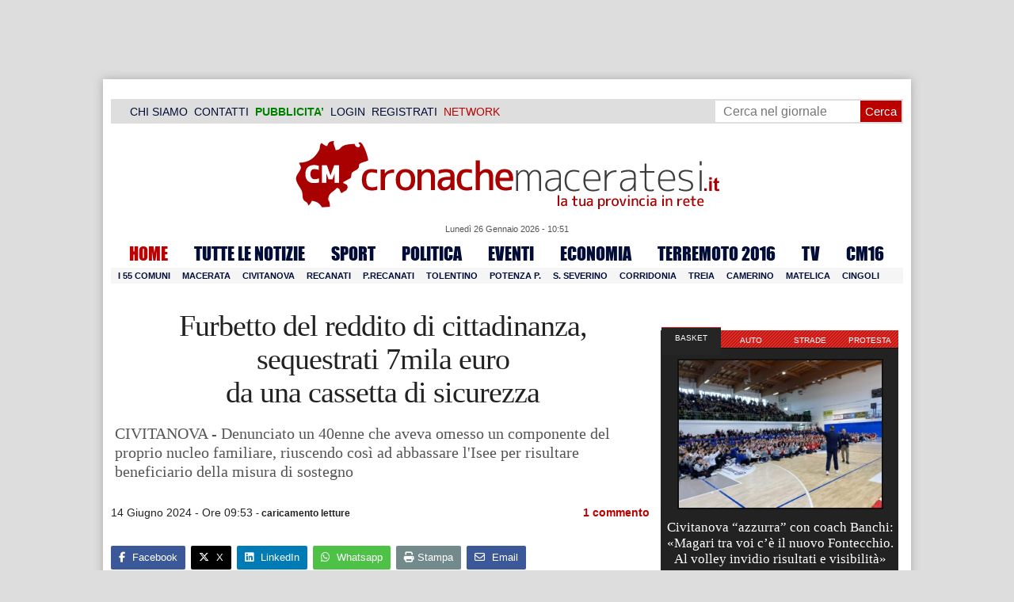

--- FILE ---
content_type: text/html; charset=UTF-8
request_url: https://www.cronachemaceratesi.it/2024/06/14/percezione-indebita-del-reddito-di-cittadinanza-sequestrati-7mila-euro-da-una-cassetta-di-sicurezza/1866661/
body_size: 27306
content:
<!doctype html>
<html lang="it" xmlns:og="http://ogp.me/ns#">
<head>
<meta charset="utf-8"/>
	
	<title>  Furbetto del reddito di cittadinanza,  sequestrati 7mila euro  da una cassetta di sicurezza | Cronache Maceratesi</title>
	
		
	<link rel="shortcut icon" href="/favicon.ico" />
	<link rel="stylesheet" href="/wp-content/themes/WpNewspaper/style.css" type="text/css" media="screen" />
	<link rel="stylesheet" href="https://cdn.cronachemaceratesi.it/wp-content/uploads/static/css/default.css?v=48" type="text/css" media="screen" />
	<link rel="stylesheet" href="/wp-content/themes/WpNewspaper/custom.css?v=1" type="text/css" media="screen" />
	<link rel="stylesheet" href="https://cdn.cronachemaceratesi.it/wp-content/uploads/static/css/print.css?v=8" type="text/css" media="print" />
	<link rel="stylesheet" href='https://cdn.cronachemaceratesi.it/wp-content/uploads/static/css/banner.css?v=2' type='text/css' media='all' />

	<link rel="alternate" media="only screen and (max-width: 640px)" href="https://m.cronachemaceratesi.it/2024/06/14/percezione-indebita-del-reddito-di-cittadinanza-sequestrati-7mila-euro-da-una-cassetta-di-sicurezza/1866661/">

	<link rel="dns-prefetch" href="https://securepubads.g.doubleclick.net"/>
	<link rel="dns-prefetch" href="//www.google-analytics.com/" />
	<link rel="preconnect"   href="//www.google-analytics.com/" />
	<link rel="preconnect" href="https://www.googletagmanager.com"/>
	<link rel="preconnect" href="https://securepubads.g.doubleclick.net"/>
	
	<style type="text/css">
@font-face {
    font-family: 'myFirstFont';
    src: url('https://cdn.cronachemaceratesi.it/wp-content/uploads/static/font/impact-webfont.eot');
    src: url('https://cdn.cronachemaceratesi.it/wp-content/uploads/static/font/impact-webfont.eot?#iefix') format('embedded-opentype'),
         url('https://cdn.cronachemaceratesi.it/wp-content/uploads/static/font/impact-webfont.woff2') format('woff2'),
         url('https://cdn.cronachemaceratesi.it/wp-content/uploads/static/font/impact-webfont.woff') format('woff'),
         url('https://cdn.cronachemaceratesi.it/wp-content/uploads/static/font/impact-webfont.ttf') format('truetype'),
         url('https://cdn.cronachemaceratesi.it/wp-content/uploads/static/font/impact-webfont.svg#myFirstFont') format('svg');
    font-weight: normal;
    font-style: normal;
}
</style>
	<!-- per tutti -->
	<style type="text/css">
	#header {
		border-bottom: 1px solid #ddd;
	}
	#wp-admin-bar-edit .ab-item {
		color:white !important;
	}
	ul#menu-menu-category li a {
		font:22px/28px myFirstFont, impact, "arial black" !important;
	}
	ol.commentiVeri li .edit-comment p {
		text-align:left;
		font-size: 14px;
	}
	img.attachment-wpnv-ilcommento{
		width:55px;
		height:55px;
		float:left;
	}
	#contenuto_articolo h1 {
		font-size: 24px;
		line-height:26px;
		font-family: 'palatino linotype', palatino,'times new roman',times,serif;
		letter-spacing: -1px;
	}
	#contenuto_articolo a {
		cursor: pointer;
	}
	#contenuto_articolo a img {
		cursor: not-allowed;
	}
	#contenuto_articolo a.cliccabile, #contenuto_articolo a img.cliccabile {
		cursor: pointer;
	}
	#social_network {
		display:none;
	}
	#video_player {
		width:90%;
		margin:30px auto;
		padding:0;
	}
	ul.newsticker a {
		line-height:15px;
	}
	.go_back_link {
		font-weight:bold;
		font-size:16px;
		line-height:20px;
	}
	#infooter {
		z-index: 2147483645;
		background-color:#f7f7f7;
	}
	.slideshow_container_style-dark .slideshow_transparent {
		opacity:1 !important;
		height: 25px;
		line-height: 25px;
		font-size: 18px;
	}
	.titolo_classifica {
		background-color:#b00;
		color:#fff;
		font-size:25px !important;
		line-height:30px;
		margin-top:30px;
		padding:7px;
		text-align:left;
		margin-bottom:5px;
		font-weight:bold  !important;
		clear: both;
	}
	.titolo_elenco {
		font-weight:bold  !important;
		font-size:20px !important;
		line-height:25px;
		color:#235592 !important;
		margin-top:5px;
	}
	.titolo_elenco a {
		color:#235592 !important;
	}
	.wp-polls-form {
	    text-align: center;
	    width: 650px;
	    margin: 10px auto;
	}
	.wp-polls label {
	    font-size: 18px;
	    line-height: 24px;
	}
	.wp-polls .Buttons {
		padding:5px;
		font-size: 18px;
		line-height: 24px;
		background-color: #235592 !important;
		color:white !important;
		font-weight: bold;
	}
	#look_results a {
		display: block;
		padding: 10px;
		margin: 0 auto;
		font-size: 18px;
		color: #b00;
		font-weight: bold;
	}
	h1.singlePageTitle {
		text-align: center;
	}
	.user_cert_status {
		float: right;
		text-align: center;
		line-height: 150px;
		margin-right: 30px;
		margin-top: 12px;
	}
	.user_fake_avatar {
		width:120px;
		border:1px solid #ccc;
	}
	.certification_btn {
		padding:6px;
		display:block;
		font-size: 18px;
		background-color: #B00;
		color: #FFF;
		font-weight: bold;
		text-align: center;
		text-shadow: 1px 1px 1px #444;
		position: absolute;
		right: 10px;
		top: 10px;
		bottom: 10px;
		width: 200px;
		line-height: 40px;
		font-family: 'palatino linotype', palatino,'times new roman',times,serif;
		border: 1px solid #fff;
	}
	.cert_advice {
		position:relative;
		background-color: #1EBB48;
		padding: 10px;
		margin: 30px auto;
		font-size: 19px;
		line-height: 26px;
		color: #FFF;
		text-shadow: 1px 1px 1px #444;
	}
	.inner_advice {
		padding-right: 234px;
	}
	#login_widget .avatar_container {
		min-height:120px;
	}
	.intestazione cite {
		text-transform: capitalize;
	}

	#tabsRiquadriTitle li a {
		color:#fff !important;
		font-weight:normal !important;
		font-family: "Lucida Grande", Lucida, Verdana, sans-serif  !important;
	}

	#voti_sezioni {
		text-align:center;
	}
	#voti_sezioni tr td {
		padding:5px;
		vertical-align:middle;
	}
	#voti_sezioni tr th {
		height:50px;
	}
	.ballottaggio tr th {
		min-width: 70px;
		vertical-align:middle;
	}
	#voti_sezioni tr .verticale {
		-webkit-transform: rotate(-90deg);
		-moz-transform: rotate(-90deg);
		-ms-transform: rotate(-90deg);
		-o-transform: rotate(-90deg);
		filter: progid:DXImageTransform.Microsoft.BasicImage(rotation=3);
		transform: rotate(-90deg);
		font-weight:bold;
		display:block;
	}
	#voti_sezioni .sez_num {
		color:#fff;
		font-weight:bold;
		background-color:#444;
	}
	#voti_sezioni .sez_name {
		font-weight:bold;
		background-color:#f7f7f7;
		text-align:left;
	}
	#menu-item-69021 a {
		color:#b00 !important;
	}
	#navcats {
		background:none;
		margin-top: 6px;
	}
	#navpages {
		border:none;
	}
	.dataora {
		font-weight:normal;
		font-family: "Lucida Grande", Lucida, Verdana, sans-serif;
	}
	#header {
		border-bottom:none;
	}
	#news_interne {
		padding-left: 0 !important;
		background-image:none !important;
	}

	#contenuto_articolo ul {
		list-style-type:none;
		list-style-position:inside;
		padding:0;
	}
	#contenuto_articolo ul li {
		padding:0;
		padding-bottom: 5px;
		padding-top: 5px;
	}
	.nc_socialPanel {
		overflow:hidden;
	}

	.articolo-751651 h2.archiveTitle a {
		color: #235592 !important;
	}

	.articolo-751651 .postinfo {
		color: #444 !important;
		border:none !important;
	}
	.articolo-1624397 ul {
		list-style-type:disc !important;
	}
	#mostcommented2015 {
		margin-top:50px;
	}
	#contenuto_articolo {
	    font-size: 1.08em;
		line-height: 1.5em;
	}

	#visite tr td {
		padding:8px;
		text-align: center;
		border: 1px solid #ccc;
	}
	#visite tr th {
		padding:8px;
		text-align: center;
		border: 1px solid #ccc;
		background-color: #f7f7f7;
	}
	#visite .titrow {
		background-color: #444;
		color:#fff;
	}
	#visite {
		margin:10px auto;
		width:300px;
		margin-bottom:20px;
	}
	.comments_wrapper {
		position: relative;
	}
	.comment_area_title {
		position: absolute;
	    top: 0;
	    left: 0;
	    font-weight: bold;
	    font-size: 20px;
	    line-height: 22px;
	    color:#235592;
	}
	#innerLeft ol.commentlist {
		padding-top: 40px !important;
	}
	.fixed {
		position: fixed;
	}
	iframe {
		margin: 0 auto;
		display: block;
	    padding: 0;
	    border: none;
	}
	.wp-embedded-content {
		width: 650px;
	}
	.adBanner {
      background-color: transparent;
      height: 1px;
      width: 1px;
  }

	#vote_poll_mobile {
		display: none;
	}
	
	.selezionabile {
		-webkit-user-select: text;  /* Chrome 49+ */
		-moz-user-select: text;     /* Firefox 43+ */
		-ms-user-select: text;      /* No support yet */
		user-select: text;          /* Likely future */  		
	}
	.addthis_wrapper {
		margin:15px;
	}

	#container_elezioni_orizzontale {
		
		width:1000px !important;
	}
	
     .election-banner-container {
		display: flex;
		justify-content: space-between;
		align-items: center;
		width: 100%;
		gap: 10px;
		box-sizing: border-box;
	}
	.election-banner-container a {
		flex: 1;
		display: block;
	}
	.election-banner-container img {
		width: 100%;
		height: auto;
		display: block;
	}	
	
	#sheets {
		height:600px;
		width:100%;
		margin:0;
		padding:0;
		max-width: 100%;
	}	
	
	 #sheets_link {
		 color:#b00;
		 text-decoration:underline;
	 }
	 
	 .post .contenuto h2 {
		font-weight:bold;
		margin-top:7px;
		margin-bottom:2px;
		font-size:22px;
		line-height:25px;
	 }
	 
	/* CSS BLOCCO EVENTI */ 
	.post_events_wrapper {
		position:relative; 
		width:300px; 
		height:273px; 
		background-image:url('https://cdn.cronachemaceratesi.it/wp-content/uploads/static/img/events_background.png');
		background-repeat:no-repeat;
		margin-bottom:20px;
	}
	.inner_post_events {
		position:absolute; 
		top:67px; 
		left:1px; 
		right:1px; 
		height:182px; 
		background-color: #F5F5F5; 
		opacity:0.95; 
		border-top:1px solid #ccc; 
		border-bottom:1px solid #ccc;			
		overflow:auto;
	}
	.inner_post_events li .text_container {
		height:75px;
		float:left;
		width:190px;
	}
	.inner_post_events li .event_thumb {
		width:75px;
		height:75px;
		float:left;
		margin-right:5px;
		border:none;
		padding:0;
	}
	.inner_post_events li {
		list-style-type: none;
		padding: 5px;
		margin-bottom: 2px;
		padding-bottom: 2px;
		border-bottom: 1px dotted #ccc;
	}
	.inner_post_events li a br {
		display:none;
	}
	.inner_post_events li a {
		color: #222;
		font-size: 15px;
		line-height: 20px;
		font-family: georgia, 'palatino linotype', palatino,'times new roman',times,serif;
	}
	.inner_post_events li a:hover {
		color:#555;
	}
	.cta_all_events {
		color:#f5f5f5;
		line-height:23px;
		font-size:14px;
		font-family: sans-serif;
		text-decoration:none;
		position:absolute;
		left:7px;
		right:0;
		bottom:0;
	}
	.cta_all_events:hover {
		text-decoration:underline;
	}	
	
	/* Sharing Icons */
	.sharing_icons_wrapper {
		margin:15px 0;
	}
	.sharing_icons_wrapper a {
		display: inline-block;
		padding: 3px 10px;
		margin-right: 3px;
		font-size: 13px;
		line-height: 24px;
		border-radius: 2px;
		font-family: sans-serif;
	}
	
	.fa, .fab, .fad, .fal, .far, .fas {
		margin-right:5px;
	}
	.sharing_icons_wrapper a:hover {
		text-decoration:none;
		color:#fff;
	}
	.sharing_icons_wrapper icon:hover {
		opacity: 0.7;
	}
	.sharing_icons_wrapper .facebook {
		background-color: #3B5998;
		color: white;
	}
	.sharing_icons_wrapper .x-twitter {
		background-color: #000;
		color: white;
	}
	.sharing_icons_wrapper .linkedin {
		background-color: #007bb5;
		color: white;
	}
	.sharing_icons_wrapper .whatsapp {
		background-color: #4DC247;
		color: white;
	}
	.sharing_icons_wrapper .pdf {
		background-color: #B30B00;
		color: white;
	}
	.sharing_icons_wrapper .print {
		background-color: #738A8D;
		color: white;
	}
	.reserved_reproduction {
		margin:15px 0;
		height:25px;
		padding:8px;
		line-height:25px;
	}
	.post_views {
		font-size:12px;
	}
	
	.show_only_on_app {
		display:none;
	}
	
	</style>

	<link rel="alternate" type="application/rss+xml" title="RSS 2.0" href="https://www.cronachemaceratesi.it/feed/" />
	<link rel="alternate" type="text/xml" title="RSS .92" href="https://www.cronachemaceratesi.it/feed/rss/" />

	
<script async src="https://securepubads.g.doubleclick.net/tag/js/gpt.js"></script>
<script>

	window.googletag = window.googletag || {cmd: []};

	googletag.cmd.push(function() {

		//skin
		googletag.defineSlot('/6537874/cm-desktop-skin-articoli', [1, 1], 'div-gpt-ad-1571063340345-0').setTargeting('comune_cm', ["10959","31987","44","18678","3343","53528","21958"]).addService(googletag.pubads());

		//orizzontali
		googletag.defineSlot('/6537874/728x90_infooter_articoli', [728, 90], 'div-gpt-ad-1417384327962-0').setTargeting('comune_cm', ["10959","31987","44","18678","3343","53528","21958"]).addService(googletag.pubads()).setCollapseEmptyDiv(true);
		googletag.defineSlot('/6537874/articoli_970x90', [[970, 250], [970, 90], [728, 90]], 'div-gpt-ad-1506334438776-0').setTargeting('comune_cm', ["10959","31987","44","18678","3343","53528","21958"]).addService(googletag.pubads()).setCollapseEmptyDiv(true);
		//googletag.defineSlot('/6537874/970x90_articoli_top', [970, 90], 'div-gpt-ad-1512090011013-0').setTargeting('comune_cm', ["10959","31987","44","18678","3343","53528","21958"]).addService(googletag.pubads()).setCollapseEmptyDiv(true);
		googletag.defineOutOfPageSlot('/6537874/cm_royal_desktop_articoli', 'div-gpt-ad-1762800183316-0').addService(googletag.pubads());

		//manchette
		googletag.defineSlot('/6537874/articoli_150x115_destra', [150, 115], 'div-gpt-ad-1373041927023-0').setTargeting('comune_cm', ["10959","31987","44","18678","3343","53528","21958"]).addService(googletag.pubads());
		googletag.defineSlot('/6537874/home_page_150x115_header_sinistra', [150, 115], 'div-gpt-ad-1372873550717-0').setTargeting('comune_cm', ["10959","31987","44","18678","3343","53528","21958"]).addService(googletag.pubads());

    	//laterali
		googletag.defineSlot('/6537874/articoli_300x600', [[300, 600], [300, 420], [300, 250]], 'div-gpt-ad-1519641619550-0').setTargeting('comune_cm', ["10959","31987","44","18678","3343","53528","21958"]).addService(googletag.pubads());
		googletag.defineSlot('/6537874/articoli_300x250', [[300, 600], [300, 420], [300, 250]], 'div-gpt-ad-1515408208531-0').setTargeting('comune_cm', ["10959","31987","44","18678","3343","53528","21958"]).addService(googletag.pubads()).setCollapseEmptyDiv(true);
		googletag.defineSlot('/6537874/cm_desk_300x600_extra', [300, 600], 'div-gpt-ad-1575888282413-0').setTargeting('comune_cm', ["10959","31987","44","18678","3343","53528","21958"]).addService(googletag.pubads());

		//dentro corpo testo
		googletag.defineSlot('/6537874/articoli_600x300', [600, 300], 'div-gpt-ad-1372888032712-0').setTargeting('comune_cm', ["10959","31987","44","18678","3343","53528","21958"]).addService(googletag.pubads()).setCollapseEmptyDiv(true);
		googletag.defineSlot('/6537874/articoli_sport_600x300', [600, 300], 'div-gpt-ad-1383227861735-0').setTargeting('comune_cm', ["10959","31987","44","18678","3343","53528","21958"]).addService(googletag.pubads()).setCollapseEmptyDiv(true);
		googletag.defineSlot('/6537874/600x100_desktop_articoli', [600, 100], 'div-gpt-ad-1426590920219-0').setTargeting('comune_cm', ["10959","31987","44","18678","3343","53528","21958"]).addService(googletag.pubads()).setCollapseEmptyDiv(true);

		googletag.defineSlot('/6537874/cm_desk_650x80_articoli_bottom', [650, 80], 'div-gpt-ad-1532076578366-0').setTargeting('comune_cm', ["10959","31987","44","18678","3343","53528","21958"]).addService(googletag.pubads()).setCollapseEmptyDiv(true);
		//googletag.defineSlot('/6537874/cm_desk_728x90_video', [728, 90], 'div-gpt-ad-1664880835275-0').addService(googletag.pubads()).setCollapseEmptyDiv(true);

		googletag.pubads().setTargeting('comune_cm', ["10959","31987","44","18678","3343","53528","21958"]);
		
		googletag.pubads().enableSingleRequest();
		googletag.pubads().collapseEmptyDivs();
		googletag.enableServices();
		
		googletag.pubads().addEventListener('slotRenderEnded', function(event) {
			if (event.slot.getSlotElementId() === 'div-gpt-ad-1417384327962-0') {
				
				console.log("slot infooter renderizzato");
				
				var adContainer = document.getElementById('div-gpt-ad-1417384327962-0');
				
				if (event.isEmpty) {
					//adContainer.style.display = 'none';
					console.log("slot infooter vuoto");
					document.getElementById('infooter').style.display = 'none';
				} else {
					console.log("slot infooter non vuoto");
				}
			}
		});		
		
	});

</script>
<meta name='robots' content='max-image-preview:large' />
<link rel='dns-prefetch' href='//www.cronachemaceratesi.it' />
<link rel="alternate" type="application/rss+xml" title="Cronache Maceratesi &raquo; Furbetto del reddito di cittadinanza,  sequestrati 7mila euro  da una cassetta di sicurezza Feed dei commenti" href="https://www.cronachemaceratesi.it/2024/06/14/percezione-indebita-del-reddito-di-cittadinanza-sequestrati-7mila-euro-da-una-cassetta-di-sicurezza/1866661/feed/" />
<link rel="alternate" title="oEmbed (JSON)" type="application/json+oembed" href="https://www.cronachemaceratesi.it/wp-json/oembed/1.0/embed?url=https%3A%2F%2Fwww.cronachemaceratesi.it%2F2024%2F06%2F14%2Fpercezione-indebita-del-reddito-di-cittadinanza-sequestrati-7mila-euro-da-una-cassetta-di-sicurezza%2F1866661%2F" />
<link rel="alternate" title="oEmbed (XML)" type="text/xml+oembed" href="https://www.cronachemaceratesi.it/wp-json/oembed/1.0/embed?url=https%3A%2F%2Fwww.cronachemaceratesi.it%2F2024%2F06%2F14%2Fpercezione-indebita-del-reddito-di-cittadinanza-sequestrati-7mila-euro-da-una-cassetta-di-sicurezza%2F1866661%2F&#038;format=xml" />
<style id='wp-img-auto-sizes-contain-inline-css' type='text/css'>
img:is([sizes=auto i],[sizes^="auto," i]){contain-intrinsic-size:3000px 1500px}
/*# sourceURL=wp-img-auto-sizes-contain-inline-css */
</style>
<style id='wp-emoji-styles-inline-css' type='text/css'>

	img.wp-smiley, img.emoji {
		display: inline !important;
		border: none !important;
		box-shadow: none !important;
		height: 1em !important;
		width: 1em !important;
		margin: 0 0.07em !important;
		vertical-align: -0.1em !important;
		background: none !important;
		padding: 0 !important;
	}
/*# sourceURL=wp-emoji-styles-inline-css */
</style>
<link rel='stylesheet' id='wp-block-library-css' href='https://www.cronachemaceratesi.it/wp-includes/css/dist/block-library/style.min.css?ver=6b8c71621ecfca92895698521422e0cf' type='text/css' media='all' />
<style id='global-styles-inline-css' type='text/css'>
:root{--wp--preset--aspect-ratio--square: 1;--wp--preset--aspect-ratio--4-3: 4/3;--wp--preset--aspect-ratio--3-4: 3/4;--wp--preset--aspect-ratio--3-2: 3/2;--wp--preset--aspect-ratio--2-3: 2/3;--wp--preset--aspect-ratio--16-9: 16/9;--wp--preset--aspect-ratio--9-16: 9/16;--wp--preset--color--black: #000000;--wp--preset--color--cyan-bluish-gray: #abb8c3;--wp--preset--color--white: #ffffff;--wp--preset--color--pale-pink: #f78da7;--wp--preset--color--vivid-red: #cf2e2e;--wp--preset--color--luminous-vivid-orange: #ff6900;--wp--preset--color--luminous-vivid-amber: #fcb900;--wp--preset--color--light-green-cyan: #7bdcb5;--wp--preset--color--vivid-green-cyan: #00d084;--wp--preset--color--pale-cyan-blue: #8ed1fc;--wp--preset--color--vivid-cyan-blue: #0693e3;--wp--preset--color--vivid-purple: #9b51e0;--wp--preset--gradient--vivid-cyan-blue-to-vivid-purple: linear-gradient(135deg,rgb(6,147,227) 0%,rgb(155,81,224) 100%);--wp--preset--gradient--light-green-cyan-to-vivid-green-cyan: linear-gradient(135deg,rgb(122,220,180) 0%,rgb(0,208,130) 100%);--wp--preset--gradient--luminous-vivid-amber-to-luminous-vivid-orange: linear-gradient(135deg,rgb(252,185,0) 0%,rgb(255,105,0) 100%);--wp--preset--gradient--luminous-vivid-orange-to-vivid-red: linear-gradient(135deg,rgb(255,105,0) 0%,rgb(207,46,46) 100%);--wp--preset--gradient--very-light-gray-to-cyan-bluish-gray: linear-gradient(135deg,rgb(238,238,238) 0%,rgb(169,184,195) 100%);--wp--preset--gradient--cool-to-warm-spectrum: linear-gradient(135deg,rgb(74,234,220) 0%,rgb(151,120,209) 20%,rgb(207,42,186) 40%,rgb(238,44,130) 60%,rgb(251,105,98) 80%,rgb(254,248,76) 100%);--wp--preset--gradient--blush-light-purple: linear-gradient(135deg,rgb(255,206,236) 0%,rgb(152,150,240) 100%);--wp--preset--gradient--blush-bordeaux: linear-gradient(135deg,rgb(254,205,165) 0%,rgb(254,45,45) 50%,rgb(107,0,62) 100%);--wp--preset--gradient--luminous-dusk: linear-gradient(135deg,rgb(255,203,112) 0%,rgb(199,81,192) 50%,rgb(65,88,208) 100%);--wp--preset--gradient--pale-ocean: linear-gradient(135deg,rgb(255,245,203) 0%,rgb(182,227,212) 50%,rgb(51,167,181) 100%);--wp--preset--gradient--electric-grass: linear-gradient(135deg,rgb(202,248,128) 0%,rgb(113,206,126) 100%);--wp--preset--gradient--midnight: linear-gradient(135deg,rgb(2,3,129) 0%,rgb(40,116,252) 100%);--wp--preset--font-size--small: 13px;--wp--preset--font-size--medium: 20px;--wp--preset--font-size--large: 36px;--wp--preset--font-size--x-large: 42px;--wp--preset--spacing--20: 0.44rem;--wp--preset--spacing--30: 0.67rem;--wp--preset--spacing--40: 1rem;--wp--preset--spacing--50: 1.5rem;--wp--preset--spacing--60: 2.25rem;--wp--preset--spacing--70: 3.38rem;--wp--preset--spacing--80: 5.06rem;--wp--preset--shadow--natural: 6px 6px 9px rgba(0, 0, 0, 0.2);--wp--preset--shadow--deep: 12px 12px 50px rgba(0, 0, 0, 0.4);--wp--preset--shadow--sharp: 6px 6px 0px rgba(0, 0, 0, 0.2);--wp--preset--shadow--outlined: 6px 6px 0px -3px rgb(255, 255, 255), 6px 6px rgb(0, 0, 0);--wp--preset--shadow--crisp: 6px 6px 0px rgb(0, 0, 0);}:where(.is-layout-flex){gap: 0.5em;}:where(.is-layout-grid){gap: 0.5em;}body .is-layout-flex{display: flex;}.is-layout-flex{flex-wrap: wrap;align-items: center;}.is-layout-flex > :is(*, div){margin: 0;}body .is-layout-grid{display: grid;}.is-layout-grid > :is(*, div){margin: 0;}:where(.wp-block-columns.is-layout-flex){gap: 2em;}:where(.wp-block-columns.is-layout-grid){gap: 2em;}:where(.wp-block-post-template.is-layout-flex){gap: 1.25em;}:where(.wp-block-post-template.is-layout-grid){gap: 1.25em;}.has-black-color{color: var(--wp--preset--color--black) !important;}.has-cyan-bluish-gray-color{color: var(--wp--preset--color--cyan-bluish-gray) !important;}.has-white-color{color: var(--wp--preset--color--white) !important;}.has-pale-pink-color{color: var(--wp--preset--color--pale-pink) !important;}.has-vivid-red-color{color: var(--wp--preset--color--vivid-red) !important;}.has-luminous-vivid-orange-color{color: var(--wp--preset--color--luminous-vivid-orange) !important;}.has-luminous-vivid-amber-color{color: var(--wp--preset--color--luminous-vivid-amber) !important;}.has-light-green-cyan-color{color: var(--wp--preset--color--light-green-cyan) !important;}.has-vivid-green-cyan-color{color: var(--wp--preset--color--vivid-green-cyan) !important;}.has-pale-cyan-blue-color{color: var(--wp--preset--color--pale-cyan-blue) !important;}.has-vivid-cyan-blue-color{color: var(--wp--preset--color--vivid-cyan-blue) !important;}.has-vivid-purple-color{color: var(--wp--preset--color--vivid-purple) !important;}.has-black-background-color{background-color: var(--wp--preset--color--black) !important;}.has-cyan-bluish-gray-background-color{background-color: var(--wp--preset--color--cyan-bluish-gray) !important;}.has-white-background-color{background-color: var(--wp--preset--color--white) !important;}.has-pale-pink-background-color{background-color: var(--wp--preset--color--pale-pink) !important;}.has-vivid-red-background-color{background-color: var(--wp--preset--color--vivid-red) !important;}.has-luminous-vivid-orange-background-color{background-color: var(--wp--preset--color--luminous-vivid-orange) !important;}.has-luminous-vivid-amber-background-color{background-color: var(--wp--preset--color--luminous-vivid-amber) !important;}.has-light-green-cyan-background-color{background-color: var(--wp--preset--color--light-green-cyan) !important;}.has-vivid-green-cyan-background-color{background-color: var(--wp--preset--color--vivid-green-cyan) !important;}.has-pale-cyan-blue-background-color{background-color: var(--wp--preset--color--pale-cyan-blue) !important;}.has-vivid-cyan-blue-background-color{background-color: var(--wp--preset--color--vivid-cyan-blue) !important;}.has-vivid-purple-background-color{background-color: var(--wp--preset--color--vivid-purple) !important;}.has-black-border-color{border-color: var(--wp--preset--color--black) !important;}.has-cyan-bluish-gray-border-color{border-color: var(--wp--preset--color--cyan-bluish-gray) !important;}.has-white-border-color{border-color: var(--wp--preset--color--white) !important;}.has-pale-pink-border-color{border-color: var(--wp--preset--color--pale-pink) !important;}.has-vivid-red-border-color{border-color: var(--wp--preset--color--vivid-red) !important;}.has-luminous-vivid-orange-border-color{border-color: var(--wp--preset--color--luminous-vivid-orange) !important;}.has-luminous-vivid-amber-border-color{border-color: var(--wp--preset--color--luminous-vivid-amber) !important;}.has-light-green-cyan-border-color{border-color: var(--wp--preset--color--light-green-cyan) !important;}.has-vivid-green-cyan-border-color{border-color: var(--wp--preset--color--vivid-green-cyan) !important;}.has-pale-cyan-blue-border-color{border-color: var(--wp--preset--color--pale-cyan-blue) !important;}.has-vivid-cyan-blue-border-color{border-color: var(--wp--preset--color--vivid-cyan-blue) !important;}.has-vivid-purple-border-color{border-color: var(--wp--preset--color--vivid-purple) !important;}.has-vivid-cyan-blue-to-vivid-purple-gradient-background{background: var(--wp--preset--gradient--vivid-cyan-blue-to-vivid-purple) !important;}.has-light-green-cyan-to-vivid-green-cyan-gradient-background{background: var(--wp--preset--gradient--light-green-cyan-to-vivid-green-cyan) !important;}.has-luminous-vivid-amber-to-luminous-vivid-orange-gradient-background{background: var(--wp--preset--gradient--luminous-vivid-amber-to-luminous-vivid-orange) !important;}.has-luminous-vivid-orange-to-vivid-red-gradient-background{background: var(--wp--preset--gradient--luminous-vivid-orange-to-vivid-red) !important;}.has-very-light-gray-to-cyan-bluish-gray-gradient-background{background: var(--wp--preset--gradient--very-light-gray-to-cyan-bluish-gray) !important;}.has-cool-to-warm-spectrum-gradient-background{background: var(--wp--preset--gradient--cool-to-warm-spectrum) !important;}.has-blush-light-purple-gradient-background{background: var(--wp--preset--gradient--blush-light-purple) !important;}.has-blush-bordeaux-gradient-background{background: var(--wp--preset--gradient--blush-bordeaux) !important;}.has-luminous-dusk-gradient-background{background: var(--wp--preset--gradient--luminous-dusk) !important;}.has-pale-ocean-gradient-background{background: var(--wp--preset--gradient--pale-ocean) !important;}.has-electric-grass-gradient-background{background: var(--wp--preset--gradient--electric-grass) !important;}.has-midnight-gradient-background{background: var(--wp--preset--gradient--midnight) !important;}.has-small-font-size{font-size: var(--wp--preset--font-size--small) !important;}.has-medium-font-size{font-size: var(--wp--preset--font-size--medium) !important;}.has-large-font-size{font-size: var(--wp--preset--font-size--large) !important;}.has-x-large-font-size{font-size: var(--wp--preset--font-size--x-large) !important;}
/*# sourceURL=global-styles-inline-css */
</style>

<style id='classic-theme-styles-inline-css' type='text/css'>
/*! This file is auto-generated */
.wp-block-button__link{color:#fff;background-color:#32373c;border-radius:9999px;box-shadow:none;text-decoration:none;padding:calc(.667em + 2px) calc(1.333em + 2px);font-size:1.125em}.wp-block-file__button{background:#32373c;color:#fff;text-decoration:none}
/*# sourceURL=/wp-includes/css/classic-themes.min.css */
</style>
<link rel='stylesheet' id='wp-rest-user-css' href='https://www.cronachemaceratesi.it/wp-content/plugins/wp-rest-user/public/css/wp-rest-user-public.css?ver=1.4.3' type='text/css' media='all' />
<link rel='stylesheet' id='ep_general_styles-css' href='https://www.cronachemaceratesi.it/wp-content/plugins/elasticpress/dist/css/general-styles.css?ver=66295efe92a630617c00' type='text/css' media='all' />
<link rel='stylesheet' id='searchterm-highlighting-css' href='https://www.cronachemaceratesi.it/wp-content/plugins/elasticpress/dist/css/highlighting-styles.css?ver=252562c4ed9241547293' type='text/css' media='all' />
<script type="text/javascript" src="https://www.cronachemaceratesi.it/wp-includes/js/jquery/jquery.min.js?ver=3.7.1" id="jquery-core-js"></script>
<script type="text/javascript" src="https://www.cronachemaceratesi.it/wp-includes/js/jquery/jquery-migrate.min.js?ver=3.4.1" id="jquery-migrate-js"></script>
<script type="text/javascript" src="https://www.cronachemaceratesi.it/wp-content/themes/WpNewspaper/includes/js/jqueryslidemenu.js?ver=6b8c71621ecfca92895698521422e0cf" id="jqueryslidemenu-js"></script>
<script type="text/javascript" src="https://www.cronachemaceratesi.it/wp-content/plugins/wp-rest-user/public/js/wp-rest-user-public.js?ver=1.4.3" id="wp-rest-user-js"></script>
<link rel="https://api.w.org/" href="https://www.cronachemaceratesi.it/wp-json/" /><link rel="alternate" title="JSON" type="application/json" href="https://www.cronachemaceratesi.it/wp-json/wp/v2/posts/1866661" /><link rel="canonical" href="https://www.cronachemaceratesi.it/2024/06/14/percezione-indebita-del-reddito-di-cittadinanza-sequestrati-7mila-euro-da-una-cassetta-di-sicurezza/1866661/" />

	<!-- Comment Rating plugin Version: 2.12.1 by Bob King, http://wealthynetizen.com/, dynamic comment voting & styling. --> 
	<style type="text/css" media="screen">
	   .ckrating_highly_rated {background-color:#FFFFCC !important;}
	   .ckrating_poorly_rated {opacity:0.6;filter:alpha(opacity=60) !important;}
	   .ckrating_hotly_debated {background-color:#FFF0F5 !important;}
	</style>

	
		<!-- GA Google Analytics @ https://m0n.co/ga -->
		<script async src="https://www.googletagmanager.com/gtag/js?id=G-1T7X1PQQV3"></script>
		<script>
			window.dataLayer = window.dataLayer || [];
			function gtag(){dataLayer.push(arguments);}
			gtag('js', new Date());
			gtag('config', 'G-1T7X1PQQV3');
		</script>

	

<script type="application/ld+json" class="saswp-schema-markup-output">
[{"@context":"https:\/\/schema.org\/","@graph":[{"@context":"https:\/\/schema.org\/","@type":"SiteNavigationElement","@id":"https:\/\/www.cronachemaceratesi.it\/#redazione","name":"Redazione","url":"https:\/\/www.cronachemaceratesi.it\/redazione\/"},{"@context":"https:\/\/schema.org\/","@type":"SiteNavigationElement","@id":"https:\/\/www.cronachemaceratesi.it\/#licenza-sui-contenuti","name":"Licenza sui contenuti","url":"https:\/\/www.cronachemaceratesi.it\/licenza-sui-contenuti\/"},{"@context":"https:\/\/schema.org\/","@type":"SiteNavigationElement","@id":"https:\/\/www.cronachemaceratesi.it\/#privacy-policy","name":"Privacy Policy","url":"https:\/\/www.cronachemaceratesi.it\/privacy-policy\/"},{"@context":"https:\/\/schema.org\/","@type":"SiteNavigationElement","@id":"https:\/\/www.cronachemaceratesi.it\/#responsabilita-dei-contenuti","name":"Responsabilit\u00e0 dei contenuti","url":"https:\/\/www.cronachemaceratesi.it\/responsabilita-dei-contenuti\/"},{"@context":"https:\/\/schema.org\/","@type":"SiteNavigationElement","@id":"https:\/\/www.cronachemaceratesi.it\/#codice-di-condotta","name":"Codice di condotta","url":"https:\/\/www.cronachemaceratesi.it\/codice-di-condotta\/"},{"@context":"https:\/\/schema.org\/","@type":"SiteNavigationElement","@id":"https:\/\/www.cronachemaceratesi.it\/#contatti","name":"CONTATTI","url":"https:\/\/www.cronachemaceratesi.it\/redazione\/"},{"@context":"https:\/\/schema.org\/","@type":"SiteNavigationElement","@id":"https:\/\/www.cronachemaceratesi.it\/#pubblicita","name":"PUBBLICITA'","url":"https:\/\/www.cronachemaceratesi.it\/pubblicita\/"},{"@context":"https:\/\/schema.org\/","@type":"SiteNavigationElement","@id":"https:\/\/www.cronachemaceratesi.it\/#login","name":"LOGIN","url":"https:\/\/www.cronachemaceratesi.it\/wp-login.php"},{"@context":"https:\/\/schema.org\/","@type":"SiteNavigationElement","@id":"https:\/\/www.cronachemaceratesi.it\/#registrati","name":"REGISTRATI","url":"https:\/\/www.cronachemaceratesi.it\/certificazione\/"},{"@context":"https:\/\/schema.org\/","@type":"SiteNavigationElement","@id":"https:\/\/www.cronachemaceratesi.it\/#cronache-fermane","name":"CRONACHE FERMANE","url":"https:\/\/www.cronachefermane.it\/"},{"@context":"https:\/\/schema.org\/","@type":"SiteNavigationElement","@id":"https:\/\/www.cronachemaceratesi.it\/#cronache-ancona","name":"CRONACHE ANCONA","url":"https:\/\/www.cronacheancona.it\/"},{"@context":"https:\/\/schema.org\/","@type":"SiteNavigationElement","@id":"https:\/\/www.cronachemaceratesi.it\/#cronache-picene","name":"CRONACHE PICENE","url":"https:\/\/www.cronachepicene.it\/"}]},

{"@context":"https:\/\/schema.org\/","@type":"NewsArticle","@id":"https:\/\/www.cronachemaceratesi.it\/2024\/06\/14\/percezione-indebita-del-reddito-di-cittadinanza-sequestrati-7mila-euro-da-una-cassetta-di-sicurezza\/1866661\/#newsarticle","url":"https:\/\/www.cronachemaceratesi.it\/2024\/06\/14\/percezione-indebita-del-reddito-di-cittadinanza-sequestrati-7mila-euro-da-una-cassetta-di-sicurezza\/1866661\/","headline":"Furbetto del reddito di cittadinanza, <br> sequestrati 7mila euro <br> da una cassetta di sicurezza","mainEntityOfPage":"https:\/\/www.cronachemaceratesi.it\/2024\/06\/14\/percezione-indebita-del-reddito-di-cittadinanza-sequestrati-7mila-euro-da-una-cassetta-di-sicurezza\/1866661\/","datePublished":"2024-06-14T09:53:09+02:00","dateModified":"2024-06-21T15:02:13+02:00","description":"CIVITANOVA - Denunciato un 40enne che aveva omesso un componente del proprio nucleo familiare, riuscendo cos\u00ec ad abbassare l'Isee per risultare beneficiario della misura di sostegno","articleSection":"[Mobile] Apertura","articleBody":"Percepisce indebitamente il reddito di cittadinanza, la Finanza gli sequestra 7mila euro da una cassetta di sicurezza in banca.    Denunciato un uomo di Civitanova di 40 anni che, grazie all'omissione di un componente del proprio nucleo familiare, era riuscito ad abbassare l'Isee risultando beneficiario della misura di sostegno al reddito.    Le Fiamme gialle della compagnia di Civitanova diretta dal capitano Francesco Magliocco, attraverso una serie di controlli, hanno approfondito la posizione dell'uomo che, al fine di ottenere indebitamente il beneficio in parola, aveva attestato informazioni non veritiere, relative alla reale composizione del proprio nucleo familiare, all\u2019interno della dichiarazione sostitutiva unica, necessaria nella procedura ai fini dell'ottenimento delle risorse.    L'uomo, un civitanovese, \u00e8 stato denunciato per indebita percezione del reddito di cittadinanza. La guardia di finanza ha disposto anche il sequestro preventivo delle somme di denaro pari alla totalit\u00e0 degli importi illegittimamente percepiti e grazie al ritrovamento in un istituto di credito di una cassetta di sicurezza nella disponibilit\u00e0 dell\u2019indagato, sono riusciti a cautelare somme di denaro per oltre 7mila euro, corrispondenti all\u2019importo del beneficio indebito.","keywords":"","name":"Furbetto del reddito di cittadinanza, <br> sequestrati 7mila euro <br> da una cassetta di sicurezza","thumbnailUrl":"https:\/\/www.cronachemaceratesi.it\/wp-content\/uploads\/2024\/06\/WhatsApp-Image-2024-06-14-at-09.32.01-95x71.jpeg","wordCount":"172","timeRequired":"PT45S","mainEntity":{"@type":"WebPage","@id":"https:\/\/www.cronachemaceratesi.it\/2024\/06\/14\/percezione-indebita-del-reddito-di-cittadinanza-sequestrati-7mila-euro-da-una-cassetta-di-sicurezza\/1866661\/"},"author":{"@type":"Person","name":"Laura Boccanera","url":"https:\/\/www.cronachemaceratesi.it\/author\/laura-boccanera\/","sameAs":[],"image":{"@type":"ImageObject","url":"https:\/\/secure.gravatar.com\/avatar\/692ba3ffa4c6a6de0e29b24e16174fb5bc3367b6950faddc40b7888ff0d8e5d8?s=96&d=mm&r=g","height":96,"width":96}},"editor":{"@type":"Person","name":"Laura Boccanera","url":"https:\/\/www.cronachemaceratesi.it\/author\/laura-boccanera\/","sameAs":[],"image":{"@type":"ImageObject","url":"https:\/\/secure.gravatar.com\/avatar\/692ba3ffa4c6a6de0e29b24e16174fb5bc3367b6950faddc40b7888ff0d8e5d8?s=96&d=mm&r=g","height":96,"width":96}},"publisher":{"@type":"Organization","name":"Cronache Maceratesi","url":"https:\/\/www.cronachemaceratesi.it","logo":{"@type":"ImageObject","url":"https:\/\/www.cronachemaceratesi.it\/wp-content\/uploads\/2021\/10\/cm_2000x200.jpg","width":1280,"height":128}},"comment":[{"@type":"Comment","id":"https:\/\/www.cronachemaceratesi.it\/2024\/06\/14\/percezione-indebita-del-reddito-di-cittadinanza-sequestrati-7mila-euro-da-una-cassetta-di-sicurezza\/1866661\/#comment-633086","dateCreated":"2024-06-14T10:17:24+02:00","description":"Sarebbe preferibile chiamarlo 'sciocco'.","author":{"@type":"Person","name":"Aldo Iacobini","url":""}}],"image":[{"@type":"ImageObject","@id":"https:\/\/www.cronachemaceratesi.it\/2024\/06\/14\/percezione-indebita-del-reddito-di-cittadinanza-sequestrati-7mila-euro-da-una-cassetta-di-sicurezza\/1866661\/#primaryimage","url":"https:\/\/www.cronachemaceratesi.it\/wp-content\/uploads\/2024\/06\/WhatsApp-Image-2024-06-14-at-09.32.01.jpeg","width":"1280","height":"960"},{"@type":"ImageObject","url":"https:\/\/www.cronachemaceratesi.it\/wp-content\/uploads\/2024\/06\/WhatsApp-Image-2024-06-14-at-09.32.01-1200x900.jpeg","width":"1200","height":"900"},{"@type":"ImageObject","url":"https:\/\/www.cronachemaceratesi.it\/wp-content\/uploads\/2024\/06\/WhatsApp-Image-2024-06-14-at-09.32.01-1200x675.jpeg","width":"1200","height":"675"},{"@type":"ImageObject","url":"https:\/\/www.cronachemaceratesi.it\/wp-content\/uploads\/2024\/06\/WhatsApp-Image-2024-06-14-at-09.32.01-960x960.jpeg","width":"960","height":"960"},{"@type":"ImageObject","url":"https:\/\/www.cronachemaceratesi.it\/wp-content\/uploads\/2024\/06\/WhatsApp-Image-2024-06-14-at-09.32.01-325x244.jpeg","width":325,"height":244}]}]
</script>


<!-- START - Open Graph and Twitter Card Tags 3.3.7 -->
 <!-- Facebook Open Graph -->
  <meta property="og:locale" content="it_IT"/>
  <meta property="og:site_name" content="Cronache Maceratesi"/>
  <meta property="og:title" content="Furbetto del reddito di cittadinanza, sequestrati 7mila euro da una cassetta di sicurezza"/>
  <meta property="og:url" content="https://www.cronachemaceratesi.it/2024/06/14/percezione-indebita-del-reddito-di-cittadinanza-sequestrati-7mila-euro-da-una-cassetta-di-sicurezza/1866661/"/>
  <meta property="og:type" content="article"/>
  <meta property="og:description" content="CIVITANOVA - Denunciato un 40enne che aveva omesso un componente del proprio nucleo familiare, riuscendo così ad abbassare l&#039;Isee per risultare beneficiario della misura di sostegno"/>
  <meta property="og:image" content="https://www.cronachemaceratesi.it/wp-content/uploads/2024/06/WhatsApp-Image-2024-06-14-at-09.32.01.jpeg"/>
  <meta property="og:image:url" content="https://www.cronachemaceratesi.it/wp-content/uploads/2024/06/WhatsApp-Image-2024-06-14-at-09.32.01.jpeg"/>
  <meta property="og:image:secure_url" content="https://www.cronachemaceratesi.it/wp-content/uploads/2024/06/WhatsApp-Image-2024-06-14-at-09.32.01.jpeg"/>
  <meta property="og:image:width" content="1280"/>
  <meta property="og:image:height" content="960"/>
  <meta property="article:published_time" content="2024-06-14T09:53:09+02:00"/>
  <meta property="article:modified_time" content="2024-06-21T15:02:13+02:00" />
  <meta property="og:updated_time" content="2024-06-21T15:02:13+02:00" />
  <meta property="article:section" content="A - Applicazione"/>
  <meta property="article:section" content="AAA - Scheda 1"/>
  <meta property="article:section" content="Archivio Cronaca"/>
  <meta property="article:section" content="Archivio Economia"/>
  <meta property="article:section" content="Civitanova"/>
  <meta property="article:section" content="Primo Piano"/>
  <meta property="article:section" content="[Mobile] Apertura"/>
  <meta property="article:publisher" content="https://www.facebook.com/cronachemaceratesi/"/>
  <meta property="fb:app_id" content="337164180474812"/>
 <!-- Google+ / Schema.org -->
 <!-- Twitter Cards -->
  <meta name="twitter:title" content="Furbetto del reddito di cittadinanza, sequestrati 7mila euro da una cassetta di sicurezza"/>
  <meta name="twitter:url" content="https://www.cronachemaceratesi.it/2024/06/14/percezione-indebita-del-reddito-di-cittadinanza-sequestrati-7mila-euro-da-una-cassetta-di-sicurezza/1866661/"/>
  <meta name="twitter:description" content="CIVITANOVA - Denunciato un 40enne che aveva omesso un componente del proprio nucleo familiare, riuscendo così ad abbassare l&#039;Isee per risultare beneficiario della misura di sostegno"/>
  <meta name="twitter:image" content="https://www.cronachemaceratesi.it/wp-content/uploads/2024/06/WhatsApp-Image-2024-06-14-at-09.32.01.jpeg"/>
  <meta name="twitter:card" content="summary_large_image"/>
  <meta name="twitter:site" content="@@CronacheMC"/>
 <!-- SEO -->
  <meta name="description" content="CIVITANOVA - Denunciato un 40enne che aveva omesso un componente del proprio nucleo familiare, riuscendo così ad abbassare l&#039;Isee per risultare beneficiario della misura di sostegno"/>
  <meta name="author" content="Laura Boccanera"/>
  <meta name="publisher" content="Cronache Maceratesi"/>
 <!-- Misc. tags -->
 <!-- is_singular -->
<!-- END - Open Graph and Twitter Card Tags 3.3.7 -->
	

			<link rel="stylesheet" href="https://cdn.cronachemaceratesi.it/wp-content/uploads/static/css/single.css?v=21" type="text/css" media="screen" />
	
	
		
	<link rel='stylesheet' href='https://cdnjs.cloudflare.com/ajax/libs/font-awesome/6.7.2/css/all.min.css'>
	
		
</head>

<body data-rsssl=1>

	
<!-- /6537874/cm-desktop-skin-articoli -->
<div id='div-gpt-ad-1571063340345-0' style='width: 1px; height: 1px;'>
  <script>
    googletag.cmd.push(function() { googletag.display('div-gpt-ad-1571063340345-0'); });
  </script>
</div>

<a id="skinabove"></a>

<div data-rocket-location-hash="d1cbad6e522075960fde56c8528c3e41" id="wrapper">

	
				<div class="banner" style="outline:none; border:none; background-color:transparent; min-width:728px; max-height:180px; height:auto; width:100%;" id='royal-articoli-slider'>

										
					<!-- /6537874/cm_royal_desktop_articoli -->
					<div id='div-gpt-ad-1762800183316-0'>
					  <script>
						googletag.cmd.push(function() { googletag.display('div-gpt-ad-1762800183316-0'); });
					  </script>
					</div>						

				</div>

					

	<div data-rocket-location-hash="d76ce8f8f3072776119a74c97af6ae54" id="masthead">
	<ul id="menu-menu-principale" class="menu"><li id="menu-item-41096" class="menu-item menu-item-type-custom menu-item-object-custom menu-item-has-children menu-item-41096"><a href="#">CHI SIAMO</a>
<ul class="sub-menu">
	<li id="menu-item-41099" class="menu-item menu-item-type-post_type menu-item-object-page menu-item-41099"><a href="https://www.cronachemaceratesi.it/redazione/">Redazione</a></li>
	<li id="menu-item-41098" class="menu-item menu-item-type-post_type menu-item-object-page menu-item-41098"><a href="https://www.cronachemaceratesi.it/licenza-sui-contenuti/">Licenza sui contenuti</a></li>
	<li id="menu-item-1106501" class="menu-item menu-item-type-post_type menu-item-object-page menu-item-privacy-policy menu-item-1106501"><a rel="privacy-policy" href="https://www.cronachemaceratesi.it/privacy-policy/">Privacy Policy</a></li>
	<li id="menu-item-910882" class="menu-item menu-item-type-post_type menu-item-object-page menu-item-910882"><a href="https://www.cronachemaceratesi.it/responsabilita-dei-contenuti/">Responsabilità dei contenuti</a></li>
	<li id="menu-item-1396608" class="menu-item menu-item-type-post_type menu-item-object-page menu-item-1396608"><a href="https://www.cronachemaceratesi.it/codice-di-condotta/">Codice di condotta</a></li>
</ul>
</li>
<li id="menu-item-296410" class="menu-item menu-item-type-post_type menu-item-object-page menu-item-296410"><a href="https://www.cronachemaceratesi.it/redazione/">CONTATTI</a></li>
<li id="menu-item-300533" class="menu-item menu-item-type-post_type menu-item-object-page menu-item-300533"><a href="https://www.cronachemaceratesi.it/pubblicita/">PUBBLICITA&#8217;</a></li>
<li id="menu-item-453487" class="menu-item menu-item-type-custom menu-item-object-custom menu-item-453487"><a href="https://www.cronachemaceratesi.it/wp-login.php">LOGIN</a></li>
<li id="menu-item-636998" class="menu-item menu-item-type-post_type menu-item-object-page menu-item-636998"><a href="https://www.cronachemaceratesi.it/certificazione/">REGISTRATI</a></li>
<li id="menu-item-913961" class="rosso menu-item menu-item-type-custom menu-item-object-custom menu-item-has-children menu-item-913961"><a href="#">NETWORK</a>
<ul class="sub-menu">
	<li id="menu-item-818600" class="menu-item menu-item-type-custom menu-item-object-custom menu-item-818600"><a target="_blank" href="https://www.cronachefermane.it/">CRONACHE FERMANE</a></li>
	<li id="menu-item-791970" class="menu-item menu-item-type-custom menu-item-object-custom menu-item-791970"><a target="_blank" href="https://www.cronacheancona.it/">CRONACHE ANCONA</a></li>
	<li id="menu-item-1030807" class="menu-item menu-item-type-custom menu-item-object-custom menu-item-1030807"><a target="_blank" href="https://www.cronachepicene.it/">CRONACHE PICENE</a></li>
</ul>
</li>
</ul>	<div data-rocket-location-hash="dfa57d6fd3397aa6425425fc796e3634" id="search"><form id="searchform" action="/">
	<label for="s">Ricerca</label>
	<input type="text" id="s" name="s" placeholder="Cerca nel giornale" value="" autocomplete="off"/>
	<input type="submit" id="searchBtn" value="Cerca" />
</form>
</div>
	<div data-rocket-location-hash="057a4b3885a4b3cd18af00ca5cc093d5" class="clear"></div>
</div>	<!-- Header -->

<style type="text/css">
#header {
	position:relative !important;
	margin:0;
	margin-top:10px;
	text-align:center;
	min-height:110px !important;
	height:110px !important;
	overflow:hidden;
}
#left_banner {
	position:absolute !important;
	top:0;
	left:0;
	width:150px;
	overflow:hidden;
}
#logo_centrale {
	width:680px;
	height:130px;
	position:absolute !important;
	left:50%;
	top:0;
	margin-left:-340px;
	overflow:hidden;
}
#logo_centrale img {
	margin:0;
}
#right_banner{
	position:absolute !important;
	top:0;
	right:0;
	width:150px;
	overflow:hidden;
	text-align:left;
}
</style>
<div data-rocket-location-hash="cf319505f6298a42c509082d1ad3fda1" id="header">

	<!-- SINISTRA -->
    <div data-rocket-location-hash="5f2d5245e2dd90052b45c92b5ccabbde" id="left_banner">
        <!-- home_page_150x115_header_sinistra -->
        <div id='div-gpt-ad-1372873550717-0' style='width:150px; height:115px;'>
        <script type='text/javascript'>
        googletag.cmd.push(function() { googletag.display('div-gpt-ad-1372873550717-0'); });
        </script>
        </div>
    </div>

	<script type="text/javascript" src="https://cdn.cronachemaceratesi.it/wp-content/uploads/static/js/orario.js"></script>

	<!-- LOGO -->
	<div data-rocket-location-hash="ba38273afe075104d65c61145c107639" id="logo_centrale">

		<a href="/">
			<img src="https://cdn.cronachemaceratesi.it/wp-content/uploads/static/img/header_trasparente.png" alt="Cronache Maceratesi" title="Cronache Maceratesi" width="666" height="110" />
			<!--
				<img src="https://cdn.cronachemaceratesi.it/wp-content/uploads/static/img/header_cm_natale_19.jpg" alt="Cronache Maceratesi" title="Cronache Maceratesi" width="666" height="110" />	
				
				<img src="https://cdn.cronachemaceratesi.it/wp-content/uploads/static/img/header_cm10_2.png" alt="Cronache Maceratesi" title="Cronache Maceratesi" width="666" height="110" />
			-->
		</a>

		<strong id='dataora' class='dataora'></strong>

	</div>
	<!-- /LOGO -->

	<!-- DESTRA -->
	<div data-rocket-location-hash="5e3669c9c40259bd814eb01aa1b854bf" id="right_banner">
    	<!-- articoli_150x115_destra -->
        <div id='div-gpt-ad-1373041927023-0' style='width:150px; height:115px;'>
            <script type='text/javascript'>
            googletag.cmd.push(function() { googletag.display('div-gpt-ad-1373041927023-0'); });
            </script>
        </div>
	</div>
</div>

<!-- Header -->

	<div data-rocket-location-hash="716bef2b0b8a12771cfb507038520d9d" class="clear"></div>

	<div id="navcats">
		<ul id="menu-menu-category" class="menu"><li id="menu-item-69021" class="menu-item menu-item-type-custom menu-item-object-custom menu-item-69021"><a href="/">HOME</a></li>
<li id="menu-item-68880" class="menu-item menu-item-type-taxonomy menu-item-object-category current-post-ancestor current-menu-parent current-post-parent menu-item-68880"><a href="https://www.cronachemaceratesi.it/category/archivi/archivio-notizie/">TUTTE LE NOTIZIE</a></li>
<li id="menu-item-1301487" class="menu-item menu-item-type-taxonomy menu-item-object-category menu-item-1301487"><a href="https://www.cronachemaceratesi.it/category/archivi/sport/">SPORT</a></li>
<li id="menu-item-977824" class="menu-item menu-item-type-taxonomy menu-item-object-category menu-item-977824"><a href="https://www.cronachemaceratesi.it/category/archivi/politica/">POLITICA</a></li>
<li id="menu-item-977825" class="menu-item menu-item-type-taxonomy menu-item-object-category menu-item-977825"><a href="https://www.cronachemaceratesi.it/category/archivi/eventi-spettacoli/">EVENTI</a></li>
<li id="menu-item-1127913" class="menu-item menu-item-type-taxonomy menu-item-object-category current-post-ancestor current-menu-parent current-post-parent menu-item-1127913"><a href="https://www.cronachemaceratesi.it/category/archivi/archivio-economia/">ECONOMIA</a></li>
<li id="menu-item-974720" class="menu-item menu-item-type-taxonomy menu-item-object-category menu-item-974720"><a href="https://www.cronachemaceratesi.it/category/zzzz-correlati/terremoto-2016/">TERREMOTO 2016</a></li>
<li id="menu-item-877662" class="menu-item menu-item-type-post_type menu-item-object-page menu-item-877662"><a href="https://www.cronachemaceratesi.it/video/">TV</a></li>
<li id="menu-item-1151529" class="menu-item menu-item-type-custom menu-item-object-custom menu-item-1151529"><a target="_blank" href="https://cm10.cronachemaceratesi.it/">CM16</a></li>
</ul>		<div data-rocket-location-hash="53afab11ed4d01747b52a96cea7ace2d" class="clear"></div>
	</div>

	<div id="navpages">
		<ul id="menu-menu-comuni-top" class="menu"><li id="menu-item-71808" class="menu-item menu-item-type-custom menu-item-object-custom menu-item-71808"><a href="/tutti-i-comuni/">I 55 comuni</a></li>
<li id="menu-item-71809" class="menu-item menu-item-type-custom menu-item-object-custom menu-item-71809"><a href="/category/comuni/macerata/">Macerata</a></li>
<li id="menu-item-71810" class="menu-item menu-item-type-custom menu-item-object-custom menu-item-71810"><a href="/category/comuni/civitanova/">Civitanova</a></li>
<li id="menu-item-71811" class="menu-item menu-item-type-custom menu-item-object-custom menu-item-71811"><a href="/category/comuni/recanati/">Recanati</a></li>
<li id="menu-item-71822" class="menu-item menu-item-type-custom menu-item-object-custom menu-item-71822"><a href="/category/comuni/porto-recanati/">P.Recanati</a></li>
<li id="menu-item-71812" class="menu-item menu-item-type-custom menu-item-object-custom menu-item-71812"><a href="/category/comuni/tolentino/">Tolentino</a></li>
<li id="menu-item-71813" class="menu-item menu-item-type-custom menu-item-object-custom menu-item-71813"><a href="/category/comuni/potenza-picena/">Potenza P.</a></li>
<li id="menu-item-71814" class="menu-item menu-item-type-custom menu-item-object-custom menu-item-71814"><a href="/category/comuni/san-severino/">S. Severino</a></li>
<li id="menu-item-71815" class="menu-item menu-item-type-custom menu-item-object-custom menu-item-71815"><a href="/category/comuni/corridonia/">Corridonia</a></li>
<li id="menu-item-71817" class="menu-item menu-item-type-custom menu-item-object-custom menu-item-71817"><a href="/category/comuni/treia/">Treia</a></li>
<li id="menu-item-71819" class="menu-item menu-item-type-custom menu-item-object-custom menu-item-71819"><a href="/category/comuni/camerino/">Camerino</a></li>
<li id="menu-item-312313" class="menu-item menu-item-type-custom menu-item-object-custom menu-item-312313"><a href="/category/comuni/matelica/">Matelica</a></li>
<li id="menu-item-782356" class="menu-item menu-item-type-custom menu-item-object-custom menu-item-782356"><a href="/category/comuni/cingoli/">Cingoli</a></li>
</ul>		<div data-rocket-location-hash="3e92a05bff140d09db6b60c4e1831977" class="clear"></div>
	</div>

<div data-rocket-location-hash="ace71f46be809d79a9df017c068b65a9" class="clear"></div>
	<div data-rocket-location-hash="3f5dbdf7cc9e3c240ab6d5a94537fcf5" class="banner" style="height:auto; background-color:transparent; border:none; outline:none; width:970px; text-align: center; margin:10px auto;max-height:250px;">
		<!-- /6537874/articoli_970x90 -->
		<div id='div-gpt-ad-1506334438776-0'>
			<script>
			googletag.cmd.push(function() { googletag.display('div-gpt-ad-1506334438776-0'); });
			</script>
		</div>
	</div>

<div data-rocket-location-hash="88c3ddbf4bfd4b6d00ac92a42052fd01" id="innerContent">

	
	<div data-rocket-location-hash="a68cf39a7d69c00924e527ddc3027c8d" id="innerLeft">

		<div id="contenuto_articolo" class="post articolo-1866661">

		
		<header>
			<h1 style="font-size:38px; line-height:42px;" class="singlePageTitle">Furbetto del reddito di cittadinanza, <br> sequestrati 7mila euro <br> da una cassetta di sicurezza</h1>
			
			<h2 class="titoletto-inside">
				CIVITANOVA - Denunciato un 40enne che aveva omesso un componente del proprio nucleo familiare, riuscendo così ad abbassare l'Isee per risultare beneficiario della misura di sostegno			</h2>
		</header>

		
			<div style="margin:20px auto; width:600px; text-align:center;">
				<!-- 600x100 Desktop Articoli -->
				<div id='div-gpt-ad-1426590920219-0' style='width:600px; height:100px; outline:1px solid #ccc;'>
					<script type='text/javascript'>
						googletag.cmd.push(function() { googletag.display('div-gpt-ad-1426590920219-0'); });
					</script>
				</div>
			</div>

		
		<div style="padding-bottom: 12px;">

			<div id="info_articolo" style="height:30px; line-height:30px; font-size:14px;">
				<time class="value-title" datetime="2024-06-14T09:53:09+02:00"
				title="2024-06-14" >14 Giugno 2024 - Ore 09:53</time>

				<script type="text/javascript">
					var id_articolo = 1866661;
				</script>

									<strong class='post_views'>
						-
						<span id="ajax-the-views-1866661" class="ajax-the-views">caricamento</span> letture
					</strong>
				
				<div style="float:right; font-weight:bold;">
					<a href="https://www.cronachemaceratesi.it/2024/06/14/percezione-indebita-del-reddito-di-cittadinanza-sequestrati-7mila-euro-da-una-cassetta-di-sicurezza/1866661/#comments" class="comments-link" title="Commenti" style="color:#b00;">
					1 commento</a>
				</div>

			</div>

			
		</div>

			<div class='contenuto'>
			<div class='sharing_icons_wrapper'>

		
	<!-- Facebook -->
	<a class="icon facebook" href="http://www.facebook.com/sharer.php?u=https%3A%2F%2Fwww.cronachemaceratesi.it%2F2024%2F06%2F14%2Fpercezione-indebita-del-reddito-di-cittadinanza-sequestrati-7mila-euro-da-una-cassetta-di-sicurezza%2F1866661%2F" onClick="return fbs_click()" target="_blank" title='Condividi su Facebook' rel="nofollow">
		<span><i class="fab fa-facebook-f"></i> Facebook</span>
	</a>

	<!-- Twitter -->
	<a class="icon x-twitter" href="https://twitter.com/intent/tweet?url=https%3A%2F%2Fwww.cronachemaceratesi.it%2F2024%2F06%2F14%2Fpercezione-indebita-del-reddito-di-cittadinanza-sequestrati-7mila-euro-da-una-cassetta-di-sicurezza%2F1866661%2F&text=Furbetto+del+reddito+di+cittadinanza%2C+%3Cbr%3E+sequestrati+7mila+euro+%3Cbr%3E+da+una+cassetta+di+sicurezza" onClick="return tws_click()" target="_blank" rel="nofollow">
		<span><i class="fab fa-x-twitter"></i> X</span>
	</a>

	<!-- LinkedIn -->
	<a class="icon linkedin" href="http://www.linkedin.com/shareArticle?mini=true&url=https%3A%2F%2Fwww.cronachemaceratesi.it%2F2024%2F06%2F14%2Fpercezione-indebita-del-reddito-di-cittadinanza-sequestrati-7mila-euro-da-una-cassetta-di-sicurezza%2F1866661%2F" onClick="return lis_click()" target="_blank" rel="nofollow">
		<span><i class="fab fa-linkedin"></i> LinkedIn</span>
	</a>
	
	<!-- Whatsapp -->
	<a class="icon whatsapp" href="whatsapp://send?text=https%3A%2F%2Fwww.cronachemaceratesi.it%2F2024%2F06%2F14%2Fpercezione-indebita-del-reddito-di-cittadinanza-sequestrati-7mila-euro-da-una-cassetta-di-sicurezza%2F1866661%2F" target="_blank" data-action="share/whatsapp/share" rel="nofollow">
		<span><i class="fab fa-whatsapp"></i> Whatsapp</span>
	</a>
	
	<!-- Print -->
	<a class="icon print" href="javascript:;" onClick="window.print()" rel="nofollow">
		<span><i class="fa-solid fa-print"></i> Stampa</span>
	</a>				

	<!-- Email -->
	<a class="icon facebook"href="mailto:?Subject=Furbetto+del+reddito+di+cittadinanza%2C+%3Cbr%3E+sequestrati+7mila+euro+%3Cbr%3E+da+una+cassetta+di+sicurezza&Body=https%3A%2F%2Fwww.cronachemaceratesi.it%2F2024%2F06%2F14%2Fpercezione-indebita-del-reddito-di-cittadinanza-sequestrati-7mila-euro-da-una-cassetta-di-sicurezza%2F1866661%2F" rel="nofollow">
		<span><i class="far fa-envelope"></i> Email</span>
	</a>
	
		
</div><p><img fetchpriority="high" decoding="async" class="alignleft wp-image-1866664 size-medium" src="https://www.cronachemaceratesi.it/wp-content/uploads/2024/06/WhatsApp-Image-2024-06-14-at-09.32.01-325x244.jpeg" alt="WhatsApp-Image-2024-06-14-at-09.32.01-325x244"  width="325" height="244" srcset="https://www.cronachemaceratesi.it/wp-content/uploads/2024/06/WhatsApp-Image-2024-06-14-at-09.32.01-325x244.jpeg 325w, https://www.cronachemaceratesi.it/wp-content/uploads/2024/06/WhatsApp-Image-2024-06-14-at-09.32.01-650x488.jpeg 650w, https://www.cronachemaceratesi.it/wp-content/uploads/2024/06/WhatsApp-Image-2024-06-14-at-09.32.01-95x71.jpeg 95w, https://www.cronachemaceratesi.it/wp-content/uploads/2024/06/WhatsApp-Image-2024-06-14-at-09.32.01-480x360.jpeg 480w, https://www.cronachemaceratesi.it/wp-content/uploads/2024/06/WhatsApp-Image-2024-06-14-at-09.32.01.jpeg 1280w" sizes="(max-width: 325px) 100vw, 325px" /><strong>Percepisce indebitamente il reddito di cittadinanza, la Finanza gli sequestra 7mila euro da una cassetta di sicurezza in banca</strong>.</p>
<p><strong>Denunciato un uomo di Civitanova di 40 anni che, grazie all&#8217;omissione di un componente del proprio nucleo familiare, era riuscito ad abbassare l&#8217;Isee risultando beneficiario della misura di sostegno al reddito.</strong></p>
<p>Le Fiamme gialle della compagnia di Civitanova diretta dal capitano Francesco Magliocco, attraverso una serie di controlli, hanno approfondito la posizione dell&#8217;uomo che, al fine di ottenere indebitamente il beneficio in parola, <strong>aveva attestato informazioni non veritiere, relative alla reale composizione del proprio nucleo familiare, all’interno della dichiarazione sostitutiva unica, necessaria nella procedura ai fini dell&#8217;ottenimento delle risorse.</strong></p>
<p>L&#8217;uomo, un civitanovese, è stato denunciato per indebita percezione del reddito di cittadinanza. <strong>La guardia di finanza ha disposto anche il sequestro preventivo delle somme di denaro pari alla totalità degli importi illegittimamente percepiti e</strong> grazie al ritrovamento in un istituto di credito di una cassetta di sicurezza nella disponibilità dell’indagato, sono riusciti a cautelare somme di denaro per oltre 7mila euro, corrispondenti all’importo del beneficio indebito.</p>
			</div>

			<br />
			<br />
			<!-- /6537874/cm_desk_650x80_articoli_bottom -->
			<div id='div-gpt-ad-1532076578366-0' style='height:80px; width:650px;'>
				<script>
				googletag.cmd.push(function() { googletag.display('div-gpt-ad-1532076578366-0'); });
				</script>
			</div>

			<div class="clear"></div>

			<div class='reserved_reproduction'>
				<strong>&copy; RIPRODUZIONE RISERVATA</strong>
			</div>

			<fb:like href="https://www.cronachemaceratesi.it/2024/06/14/percezione-indebita-del-reddito-di-cittadinanza-sequestrati-7mila-euro-da-una-cassetta-di-sicurezza/1866661/" send="false" layout="standard" width="450" show_faces="true" action="like" font="arial" colorscheme="light"></fb:like>
			<div id="fb-root"></div>
			<script src="https://connect.facebook.net/it_IT/all.js#xfbml=1"></script>
			<div class="clear"></div>
			<br />

			<a class="go_back_link" href="/">Torna alla home page</a>
			<br />

			<!--
			<iframe style="border:none;margin:0;padding:0;width:100%;height:67px; margin-top:15px" src="https://www.cronachemaceratesi.it/custom/banner/responsive.html"></iframe>
			-->

			<div id="iscrizione_newsletter" class='no-print'>
				<a href="https://eepurl.com/mHAHH" target="_blank"><span>&raquo;</span> Iscriviti alla newsletter di CM</a>
			</div>
			
			<div id="paypal_anchor"></div>

			<!--<div id="skyfluid"></div>-->

							<div style="margin:20px auto; overflow:hidden;">
					<!-- articoli_600x300 -->
					<div id='div-gpt-ad-1372888032712-0' style='width:600px; height:300px; background-color: #eee;'>
						<script type='text/javascript'>
						googletag.cmd.push(function() { googletag.display('div-gpt-ad-1372888032712-0'); });
						</script>
					</div>
				</div>
			
			<div class="clear"></div>

	</div> <!-- FINE contenuto_articolo -->

	<!-- fine area usata per la stampa -->

		<div class="nocontent">


			
			


	<br />

	<!--<h4 id="comments">
			</h4>-->

    <!--googleoff: all-->

    <div class="comments_wrapper">
		<ol class="commentlist commentiVeri">
				
			
			<li id="comment-633086">

				
				<div class="numerazione">1</div>

				
				<div class="intestazione">
					<img src="https://www.cronachemaceratesi.it/wp-content/uploads/userphoto/2128.thumbnail.jpg" alt="Aldo Iacobini" width="80" height="60" class="photo" />					<cite>
					<a rel='nofollow' href='/author/aldo-iacobini/' title='Leggi tutti i commenti di Aldo Iacobini'>Aldo Iacobini</a>					</cite><span> il 14 Giugno 2024 alle 10:17 </span>

				</div>

							<div class="commenttext">
					<p>Sarebbe preferibile chiamarlo &#8216;sciocco&#8217;.</p>
				</div>

							<div class="voto">
					 <img style="padding: 0px; margin: 0px; border: none;" id="up-633086" src="https://www.cronachemaceratesi.it/wp-content/plugins/comment-rating-pro/images/1_14_gray_up.png" alt="Thumb up"  /> <span id="karma-633086-up" style="font-size:12px; color:#009933;">1</span>&nbsp;<img style="padding: 0px; margin: 0px; border: none;" id="down-633086" src="https://www.cronachemaceratesi.it/wp-content/plugins/comment-rating-pro/images/1_14_gray_down.png" alt="Thumb down"  /> <span id="karma-633086-down" style="font-size:12px; color:#990033;">0</span> <strong>Per votare devi essere <a href='https://www.cronachemaceratesi.it/wp-login.php?redirect_to=https%3A%2F%2Fwww.cronachemaceratesi.it%2F2024%2F06%2F14%2Fpercezione-indebita-del-reddito-di-cittadinanza-sequestrati-7mila-euro-da-una-cassetta-di-sicurezza%2F1866661%3Fp%3D1866661%26year%3D2024%26monthnum%3D06%26day%3D14%26name%3Dpercezione-indebita-del-reddito-di-cittadinanza-sequestrati-7mila-euro-da-una-cassetta-di-sicurezza'>autenticato</a></strong>  &nbsp;<strong id='advice_633086'></strong>				</div>
			
		</li>
		
		</ol>

		<h4 class='comment_area_title'>1 commento da opinionisti certificati</h4>	</div>

	<!--<div id="avviso_commenti">[clicca sul nome dell'utente per visualizzare tutti i commenti postati]</div>-->

	<!--googleon: all-->

	<!--
	<div class="navigation">
		<div class="previous"></div>
		<div class="next"></div>
		<div class="clear"></div>
	</div>
-->

 
			<!-- If comments are open, but there are no comments. -->
	 


	<p id="commentNotification" style="text-align:center; font-size:16px; font-style:normal;">Per poter lasciare o votare un commento devi essere registrato.
	<br />
	<a href="https://www.cronachemaceratesi.it/wp-login.php?redirect_to=https%3A%2F%2Fwww.cronachemaceratesi.it%2F2024%2F06%2F14%2Fpercezione-indebita-del-reddito-di-cittadinanza-sequestrati-7mila-euro-da-una-cassetta-di-sicurezza%2F1866661%2F">Effettua l'accesso</a> oppure <a href="/registrazione/">registrati</a></p>


	        <div id="sotto_articoli">

									<div class="banner banner_336x280">

						<script async src="//pagead2.googlesyndication.com/pagead/js/adsbygoogle.js"></script>
						<!-- 336 x 280 -->
						<ins class="adsbygoogle"
							 style="display:inline-block;width:336px;height:280px"
							 data-ad-client="ca-pub-4412269525481398"
							 data-ad-slot="1766967775"></ins>
						<script>
						(adsbygoogle = window.adsbygoogle || []).push({});
						</script>

					</div>

						            <div class="clear"></div>
	        </div>
	    </div>

	</div>

	
	<div data-rocket-location-hash="91d51f1c54d17e5693b5f91bccc75531" id="wideSidebar">

	
		<!-- articoli_300x250 -->
		<div id="side_300x250" class="banner banner_300x250 dfp" style="height:auto;">
			<!-- /6537874/articoli_300x250 -->
			<div id='div-gpt-ad-1515408208531-0'>
				<script>
				googletag.cmd.push(function() { googletag.display('div-gpt-ad-1515408208531-0'); });
				</script>
			</div>
		</div>
	
	
	<!-- 3 RIQUADRI SCORREVOLI -->

	<div class="nocontent">

		<div id="tabs_wrapper">

			<div id="riquadri_grandi">

				
				<ul id="tabsRiquadriTitle">
					<li class="mostRead"><a href="#riquadro-1">BASKET</a></li>
					<li class="secondTab"><a href="#riquadro-2">AUTO</a></li>
					<li class="mostCommented"><a href="#riquadro-3">STRADE</a></li>
					<li class="mostCommented"><a href="#riquadro-4">PROTESTA</a></li>
				</ul>

									<div class='riquadro_grande_interno' id="riquadro-1">
						<a href="https://www.cronachemaceratesi.it/2026/01/25/civitanova-azzurra-con-coach-banchi-passione-non-si-misura-con-la-tradizione-al-volley-invidio-risultati-e-visibilita/2032268/" title="Civitanova &#8220;azzurra&#8221; con coach Banchi: <br> «Magari tra voi c&#8217;è il nuovo Fontecchio. <br> Al volley invidio risultati e visibilità»" rel="bookmark">
						<img width="325" height="244" src="https://www.cronachemaceratesi.it/wp-content/uploads/2026/01/Banchi-2-325x244.jpg"  alt="Banchi (2)" decoding="async" loading="lazy" srcset="https://www.cronachemaceratesi.it/wp-content/uploads/2026/01/Banchi-2-325x244.jpg 325w, https://www.cronachemaceratesi.it/wp-content/uploads/2026/01/Banchi-2-650x488.jpg 650w, https://www.cronachemaceratesi.it/wp-content/uploads/2026/01/Banchi-2-95x71.jpg 95w, https://www.cronachemaceratesi.it/wp-content/uploads/2026/01/Banchi-2-1536x1152.jpg 1536w, https://www.cronachemaceratesi.it/wp-content/uploads/2026/01/Banchi-2-2048x1536.jpg 2048w, https://www.cronachemaceratesi.it/wp-content/uploads/2026/01/Banchi-2-480x360.jpg 480w" sizes="auto, (max-width: 325px) 100vw, 325px" />						</a>
						<div class='correlato_titolo'><a href="https://www.cronachemaceratesi.it/2026/01/25/civitanova-azzurra-con-coach-banchi-passione-non-si-misura-con-la-tradizione-al-volley-invidio-risultati-e-visibilita/2032268/" title="Civitanova &#8220;azzurra&#8221; con coach Banchi: <br> «Magari tra voi c&#8217;è il nuovo Fontecchio. <br> Al volley invidio risultati e visibilità»" rel="bookmark">Civitanova &#8220;azzurra&#8221; con coach Banchi: <br> «Magari tra voi c&#8217;è il nuovo Fontecchio. <br> Al volley invidio risultati e visibilità»</a></div>
					</div>
									<div class='riquadro_grande_interno' id="riquadro-2">
						<a href="https://www.cronachemaceratesi.it/2026/01/23/corso-cavour-19-nuovi-stalli-sosta-gratis-sul-lato-destro-e-subito-polemica/2031937/" title="Corso Cavour, 19 nuovi stalli: <br> sosta gratis sul lato destro. <br> E&#8217; subito polemica" rel="bookmark">
						<img width="325" height="244" src="https://www.cronachemaceratesi.it/wp-content/uploads/2026/01/stalli-corso-cavour-325x244.jpg"  alt="stalli corso cavour" decoding="async" loading="lazy" srcset="https://www.cronachemaceratesi.it/wp-content/uploads/2026/01/stalli-corso-cavour-325x244.jpg 325w, https://www.cronachemaceratesi.it/wp-content/uploads/2026/01/stalli-corso-cavour-650x488.jpg 650w, https://www.cronachemaceratesi.it/wp-content/uploads/2026/01/stalli-corso-cavour-95x71.jpg 95w, https://www.cronachemaceratesi.it/wp-content/uploads/2026/01/stalli-corso-cavour-480x360.jpg 480w, https://www.cronachemaceratesi.it/wp-content/uploads/2026/01/stalli-corso-cavour.jpg 1280w" sizes="auto, (max-width: 325px) 100vw, 325px" />						</a>
						<div class='correlato_titolo'><a href="https://www.cronachemaceratesi.it/2026/01/23/corso-cavour-19-nuovi-stalli-sosta-gratis-sul-lato-destro-e-subito-polemica/2031937/" title="Corso Cavour, 19 nuovi stalli: <br> sosta gratis sul lato destro. <br> E&#8217; subito polemica" rel="bookmark">Corso Cavour, 19 nuovi stalli: <br> sosta gratis sul lato destro. <br> E&#8217; subito polemica</a></div>
					</div>
									<div class='riquadro_grande_interno' id="riquadro-3">
						<a href="https://www.cronachemaceratesi.it/2026/01/23/zona-industriale-a-via-libera-alla-nuova-rotatoria/2031765/" title="Zona industriale A, <br> via libera alla nuova rotatoria" rel="bookmark">
						<img width="325" height="167" src="https://www.cronachemaceratesi.it/wp-content/uploads/2026/01/rotatoria-325x167.jpg"  alt="rotatoria" decoding="async" loading="lazy" srcset="https://www.cronachemaceratesi.it/wp-content/uploads/2026/01/rotatoria-325x167.jpg 325w, https://www.cronachemaceratesi.it/wp-content/uploads/2026/01/rotatoria-650x335.jpg 650w, https://www.cronachemaceratesi.it/wp-content/uploads/2026/01/rotatoria-95x49.jpg 95w, https://www.cronachemaceratesi.it/wp-content/uploads/2026/01/rotatoria-480x247.jpg 480w, https://www.cronachemaceratesi.it/wp-content/uploads/2026/01/rotatoria.jpg 916w" sizes="auto, (max-width: 325px) 100vw, 325px" />						</a>
						<div class='correlato_titolo'><a href="https://www.cronachemaceratesi.it/2026/01/23/zona-industriale-a-via-libera-alla-nuova-rotatoria/2031765/" title="Zona industriale A, <br> via libera alla nuova rotatoria" rel="bookmark">Zona industriale A, <br> via libera alla nuova rotatoria</a></div>
					</div>
									<div class='riquadro_grande_interno' id="riquadro-4">
						<a href="https://www.cronachemaceratesi.it/2026/01/23/trattori-in-strada-a-civitanova-ci-pagano-il-grano-25-centesimi-quando-ne-abbiamo-30-di-sole-spese/2031766/" title="Trattori in strada a Civitanova <span>(Video)</span> <br> «Ci pagano il grano 25 centesimi <br> quando ne abbiamo 30 di sole spese»" rel="bookmark">
						<img width="325" height="216" src="https://www.cronachemaceratesi.it/wp-content/uploads/2026/01/manifestazione-degli-agricoltori-con-trattori-via-einaudi-civitanova-FDM-7-325x216.jpg"  alt="manifestazione degli agricoltori con trattori &#8211; via einaudi &#8211; civitanova &#8211; FDM (7)" decoding="async" loading="lazy" srcset="https://www.cronachemaceratesi.it/wp-content/uploads/2026/01/manifestazione-degli-agricoltori-con-trattori-via-einaudi-civitanova-FDM-7-325x216.jpg 325w, https://www.cronachemaceratesi.it/wp-content/uploads/2026/01/manifestazione-degli-agricoltori-con-trattori-via-einaudi-civitanova-FDM-7-650x433.jpg 650w, https://www.cronachemaceratesi.it/wp-content/uploads/2026/01/manifestazione-degli-agricoltori-con-trattori-via-einaudi-civitanova-FDM-7-95x63.jpg 95w, https://www.cronachemaceratesi.it/wp-content/uploads/2026/01/manifestazione-degli-agricoltori-con-trattori-via-einaudi-civitanova-FDM-7-480x320.jpg 480w, https://www.cronachemaceratesi.it/wp-content/uploads/2026/01/manifestazione-degli-agricoltori-con-trattori-via-einaudi-civitanova-FDM-7-300x200.jpg 300w, https://www.cronachemaceratesi.it/wp-content/uploads/2026/01/manifestazione-degli-agricoltori-con-trattori-via-einaudi-civitanova-FDM-7.jpg 1280w" sizes="auto, (max-width: 325px) 100vw, 325px" />						</a>
						<div class='correlato_titolo'><a href="https://www.cronachemaceratesi.it/2026/01/23/trattori-in-strada-a-civitanova-ci-pagano-il-grano-25-centesimi-quando-ne-abbiamo-30-di-sole-spese/2031766/" title="Trattori in strada a Civitanova <span>(Video)</span> <br> «Ci pagano il grano 25 centesimi <br> quando ne abbiamo 30 di sole spese»" rel="bookmark">Trattori in strada a Civitanova <span>(Video)</span> <br> «Ci pagano il grano 25 centesimi <br> quando ne abbiamo 30 di sole spese»</a></div>
					</div>
							</div>
		</div>
	</div>

	<!-- ############# NOTIZIE ############# -->

  	<script src="https://code.jquery.com/ui/1.10.3/jquery-ui.js"></script>
  	<script>

	  	jQuery(function() {
	    		jQuery("#postTabs").tabs();
	    		jQuery("#riquadri_grandi").tabs({
				 hide: 'fadeOut', show: 'fadeIn'
			})

			var n = 3;
			var i = 0;
			var stop = false;
			jQuery("li a","#tabsRiquadriTitle").click(function(){
				stop = !stop;
			})

			setInterval(function() {
				if (stop) return;
				i = (++i < n ? i : 0);
				jQuery( "#riquadri_grandi" ).tabs( "option", "active", i );
			}, 7500);
	  	});
  	</script>
	
	<br>
	
			<div class="banner">
			<!-- /6537874/articoli_300x600 -->
			<div id='div-gpt-ad-1519641619550-0'>
			<script>
			googletag.cmd.push(function() { googletag.display('div-gpt-ad-1519641619550-0'); });
			</script>
			</div>
		</div>
	
	<div class="nocontent">

		<div id="postTabsWrapper">
			<div id="postTabs">

			
				<ul id="tabsTitle">
					<li class="mostRead"><a href="#tabs-3">Pi&ugrave; letti</a></li>					<li class="secondTab"><a href="#tabs-2">Recenti</a></li>
					<li class="mostCommented"><a href="#tabs-1">Pi&ugrave; commentati</a></li>				</ul>

				<!-- TERZO TAB -->

				<ul class='postTab' id="tabs-2">
					<li><span class="date">11:41</span> - <a href="https://www.cronachemaceratesi.it/2026/01/26/medicina-interna-provincia-protagonista-anna-maria-schimizzi-e-denise-menghini-ai-vertici-regionali-di-fadoi/2032498/" title="Medicina interna, provincia protagonista: &lt;br&gt; Anna Maria Schimizzi e Denise Menghini &lt;br&gt; ai vertici regionali di Fadoi" >Medicina interna, provincia protagonista: <br> Anna Maria Schimizzi e Denise Menghini <br> ai vertici regionali di Fadoi</a></li><li><span class="date">11:20</span> - <a href="https://www.cronachemaceratesi.it/2026/01/26/loperazione-potentia-nasce-alla-coscienza-civile-ora-una-sezione-della-dia-nelle-marche/2032494/" title="«L&#039;operazione Potentia &lt;br&gt; nasce alla coscienza civile: &lt;br&gt; ora una sezione della Dia nelle Marche»" >«L'operazione Potentia <br> nasce alla coscienza civile: <br> ora una sezione della Dia nelle Marche»</a></li><li><span class="date">11:02</span> - <a href="https://www.cronachemaceratesi.it/2026/01/26/una-voce-dallaustralia-xavier-rudd-allarena-gigli/2032484/" title="Una voce dall&#039;Australia: &lt;br&gt; Xavier Rudd all&#039;Arena Gigli" >Una voce dall'Australia: <br> Xavier Rudd all'Arena Gigli</a></li><li><span class="date">10:44</span> - <a href="https://www.cronachemaceratesi.it/2026/01/26/emma-paoloni-fa-centro-al-buio-due-argenti-al-campionato-italiano/2032463/" title="Emma Paoloni fa centro al buio: &lt;br&gt; due argenti al Campionato italiano" >Emma Paoloni fa centro al buio: <br> due argenti al Campionato italiano</a></li><li><span class="date">10:18</span> - <a href="https://www.cronachemaceratesi.it/2026/01/26/bottiglie-bicchieri-e-rifiuti-al-parco-di-via-weiden/2032455/" title="Bottiglie, bicchieri e rifiuti &lt;br&gt; al parco di via Weiden" >Bottiglie, bicchieri e rifiuti <br> al parco di via Weiden</a></li><li><span class="date">09:51</span> - <a href="https://www.cronachemaceratesi.it/2026/01/26/stadio-gobbi-smorza-i-toni-convivenza-calcio-atletica-necessaria-stop-a-polemiche-e-attriti/2032444/" title="Stadio, Gobbi smorza i toni: &lt;br&gt; «Convivenza calcio-atletica necessaria, &lt;br&gt; stop a polemiche e attriti»" >Stadio, Gobbi smorza i toni: <br> «Convivenza calcio-atletica necessaria, <br> stop a polemiche e attriti»</a></li><li><span class="date">09:03</span> - <a href="https://www.cronachemaceratesi.it/2026/01/26/un-malore-in-casa-dopo-cena-muore-diego-ruspantini/2032442/" title="Un malore in casa dopo cena, &lt;br&gt; muore Diego Ruspantini" >Un malore in casa dopo cena, <br> muore Diego Ruspantini</a></li><li><span class="date">08:27</span> - <a href="https://www.cronachemaceratesi.it/2026/01/26/incendio-all11esimo-piano-a-fuoco-un-appartamento/2032438/" title="Incendio all&#039;11esimo piano, &lt;br&gt; a fuoco un appartamento" >Incendio all'11esimo piano, <br> a fuoco un appartamento</a></li><li><span class="date">19:39</span> - <a href="https://www.cronachemaceratesi.it/2026/01/25/matelica-e-chiesanuova-pari-e-patta-nel-derby-salvezza/2032431/" title="Matelica e Chiesanuova, &lt;br&gt; pari e patta nel derby salvezza" >Matelica e Chiesanuova, <br> pari e patta nel derby salvezza</a></li><li><span class="date">19:05</span> - <a href="https://www.cronachemaceratesi.it/2026/01/25/lube-blackout-a-milano-terzo-ko-di-fila-negli-scontri-diretti-secondo-set-da-record-38-a-36/2032387/" title="Lube, blackout a Milano: &lt;br&gt; terzo ko di fila negli scontri diretti. &lt;br&gt; Secondo set da record: 38 a 36" >Lube, blackout a Milano: <br> terzo ko di fila negli scontri diretti. <br> Secondo set da record: 38 a 36</a></li><li><span class="date">18:58</span> - <a href="https://www.cronachemaceratesi.it/2026/01/25/laquila-corsara-al-tubaldi-sparacello-stende-la-recanatese/2032421/" title="L’Aquila corsara al Tubaldi: &lt;br&gt; Sparacello stende la Recanatese" >L’Aquila corsara al Tubaldi: <br> Sparacello stende la Recanatese</a></li><li><span class="date">18:31</span> - <a href="https://www.cronachemaceratesi.it/2026/01/25/show-biancorosso-al-forum-macerata-batte-pineto-3-0/2032389/" title="Show biancorosso al Forum: &lt;br&gt; Macerata batte Pineto 3-0" >Show biancorosso al Forum: <br> Macerata batte Pineto 3-0</a></li><li><span class="date">18:19</span> - <a href="https://www.cronachemaceratesi.it/2026/01/25/mattatoio-il-sindaco-i-replica-in-consiglio-rigettate-le-accuse-maggioranza-silente/2032373/" title="Mattatoio, il sindaco i replica in Consiglio &lt;br&gt; Rigettate le accuse, maggioranza silente" >Mattatoio, il sindaco i replica in Consiglio <br> Rigettate le accuse, maggioranza silente</a></li><li><span class="date">18:01</span> - <a href="https://www.cronachemaceratesi.it/2026/01/25/i-risultati-e-le-classifiche-dalla-serie-d-alla-terza-categoria-36/2030791/" title="I risultati e le classifiche &lt;br&gt; dalla Serie D alla Terza categoria" >I risultati e le classifiche <br> dalla Serie D alla Terza categoria</a></li><li><span class="date">17:41</span> - <a href="https://www.cronachemaceratesi.it/2026/01/25/il-tolentino-espugna-il-polisportivo-civitanovese-al-tappeto-e-ultima-decide-tortelli-dopo-un-rosso-dubbio-foto/2032327/" title="Il Tolentino espugna il Polisportivo, &lt;br&gt; Civitanovese al tappeto e ultima. &lt;br&gt; Decide Tortelli dopo un rosso dubbio &lt;span&gt; (Foto) &lt;/span&gt;" >Il Tolentino espugna il Polisportivo, <br> Civitanovese al tappeto e ultima. <br> Decide Tortelli dopo un rosso dubbio <span> (Foto) </span></a></li><li><span class="date">17:20</span> - <a href="https://www.cronachemaceratesi.it/2026/01/25/rata-tanto-gioco-e-troppi-errori-il-sora-ringrazia-e-viola-lhelvia-recina-foto/2032361/" title="Rata, tanto gioco e troppi errori: &lt;br&gt; il Sora ringrazia e viola l&#039;Helvia Recina &lt;span&gt;(Foto)&lt;/span&gt;" >Rata, tanto gioco e troppi errori: <br> il Sora ringrazia e viola l'Helvia Recina <span>(Foto)</span></a></li><li><span class="date">17:10</span> - <a href="https://www.cronachemaceratesi.it/2026/01/25/cognigni-segna-il-trodica-vince-la-vetta-ora-dista-due-punti/2032208/" title="Cognigni segna, il Trodica vince: &lt;br&gt; la vetta ora dista due punti" >Cognigni segna, il Trodica vince: <br> la vetta ora dista due punti</a></li><li><span class="date">16:55</span> - <a href="https://www.cronachemaceratesi.it/2026/01/25/dardust-torna-a-sanremo-e-firma-il-brano-di-un-big/2032418/" title="Dardust torna a Sanremo &lt;br&gt; e firma il brano di un big" >Dardust torna a Sanremo <br> e firma il brano di un big</a></li><li><span class="date">15:47</span> - <a href="https://www.cronachemaceratesi.it/2026/01/25/pronto-soccorso-semi-flop-la-selezione-solo-4-incarichi-avanti-con-le-coop/2032267/" title="Pronto soccorso, semi-flop la selezione &lt;br&gt; Solo 4 incarichi: avanti con le coop" >Pronto soccorso, semi-flop la selezione <br> Solo 4 incarichi: avanti con le coop</a></li><li><span class="date">15:22</span> - <a href="https://www.cronachemaceratesi.it/2026/01/25/dal-cantagiro-a-the-voice-kids-gabriele-incanta-tutti-sul-palco/2032300/" title="Dal Cantagiro a The Voice Kids, &lt;br&gt; Gabriele incanta tutti sul palco" >Dal Cantagiro a The Voice Kids, <br> Gabriele incanta tutti sul palco</a></li>				</ul>

				<ul class='postTab' id="tabs-1">
					<li>
	<span class='date'>19 Gen</span> - <a href='https://www.cronachemaceratesi.it/2026/01/19/addio-a-cristina-compagnucci-infermiera-e-mamma-di-due-bambini/2030499/'>
	Addio a Cristina Compagnucci, <br> infermiera e mamma di due bambini (<span style='font-style:italic'>318</span>)
	</a>
</li>
<li>
	<span class='date'>20 Gen</span> - <a href='https://www.cronachemaceratesi.it/2026/01/20/ci-risiamo-furgone-incastrato-nel-sottovia-del-castellaro/2030737/'>
	Ci risiamo: furgone incastrato <br> nel sottovia del Castellaro (<span style='font-style:italic'>221</span>)
	</a>
</li>
<li>
	<span class='date'>6 Gen</span> - <a href='https://www.cronachemaceratesi.it/2026/01/06/nevicata-a-macerata-incubo-bianco-auto-intraversate-strade-chiuse-e-mezzi-di-soccorso-bloccati-foto/2027455/'>
	Nevicata a Macerata, incubo bianco: <br> auto intraversate, strade chiuse <br> e mezzi di soccorso bloccati <span>(Foto/Video)</span> (<span style='font-style:italic'>159</span>)
	</a>
</li>
<li>
	<span class='date'>6 Gen</span> - <a href='https://www.cronachemaceratesi.it/2026/01/06/si-avventura-verso-il-fargno-salvato-un-escursionista-in-difficolta/2027577/'>
	Si avventura verso il Fargno, <br> salvato un escursionista in difficoltà <br> <span>(Foto/Video)</span> (<span style='font-style:italic'>156</span>)
	</a>
</li>
<li>
	<span class='date'>16 Gen</span> - <a href='https://www.cronachemaceratesi.it/2026/01/16/stefano-cecchi-e-il-nuovo-primario-di-ginecologia-a-civitanova/2029976/'>
	Stefano Cecchi è il nuovo primario <br> di Ginecologia a Civitanova (<span style='font-style:italic'>130</span>)
	</a>
</li>
<li>
	<span class='date'>7 Gen</span> - <a href='https://www.cronachemaceratesi.it/2026/01/07/una-trentina-di-auto-abbandonate-in-tanti-girano-con-gomme-lisce/2027757/'>
	«Una trentina di auto abbandonate, <br> in tanti girano con gomme lisce» (<span style='font-style:italic'>89</span>)
	</a>
</li>
<li>
	<span class='date'>25 Gen</span> - <a href='https://www.cronachemaceratesi.it/2026/01/25/due-ragazzi-pestati-in-strada-uno-crolla-a-terra-e-finisce-in-ospedale-video/2032217/'>
	Due ragazzi picchiati in strada, <br> uno crolla a terra e finisce in ospedale <br> <span>(Video)</span> (<span style='font-style:italic'>71</span>)
	</a>
</li>
<li>
	<span class='date'>6 Gen</span> - <a href='https://www.cronachemaceratesi.it/2026/01/06/trovato-riverso-a-terra-in-strada-muore-nonostante-i-tentativi-di-salvarlo/2027514/'>
	Investito mentre cammina sulla provinciale, <br> morto un uomo di 68 anni (<span style='font-style:italic'>69</span>)
	</a>
</li>
<li>
	<span class='date'>16 Gen</span> - <a href='https://www.cronachemaceratesi.it/2026/01/16/dolore-a-unimc-e-morta-paola-magnarelli-studiosa-di-grande-rigore-e-sensibilita/2029875/'>
	Dolore a Unimc, è morta Paola Magnarelli <br> «Studiosa di grande rigore e sensibilità» (<span style='font-style:italic'>69</span>)
	</a>
</li>
<li>
	<span class='date'>9 Gen</span> - <a href='https://www.cronachemaceratesi.it/2026/01/09/auto-in-fiamme-dopo-il-rifornimento/2028339/'>
	Auto in fiamme dopo il rifornimento <span>(Video)</span> (<span style='font-style:italic'>64</span>)
	</a>
</li>
<li>
	<span class='date'>12 Gen</span> - <a href='https://www.cronachemaceratesi.it/2026/01/12/morto-storico-docente-di-unimc-dolore-in-ateneo-per-franco-bolognini-perdiamo-un-maestro-autorevole/2028930/'>
	Morto storico docente di Unimc, <br> dolore in ateneo per Franco Bolognini: <br> «Perdiamo un maestro autorevole» (<span style='font-style:italic'>63</span>)
	</a>
</li>
<li>
	<span class='date'>13 Gen</span> - <a href='https://www.cronachemaceratesi.it/2026/01/13/crac-banca-marche-causato-dalla-crisi-mondiale-anche-bianconi-ha-perso-soldi/2029058/'>
	«Crac Banca Marche <br> causato dalla crisi mondiale, <br> anche Bianconi ha perso soldi» (<span style='font-style:italic'>63</span>)
	</a>
</li>
<li>
	<span class='date'>14 Gen</span> - <a href='https://www.cronachemaceratesi.it/2026/01/14/prestazioni-sanitarie-di-sabato-e-domenica-per-ridurre-le-liste-dattesa-estese-a-tutte-le-ast/2029271/'>
	Prestazioni sanitarie di sabato e domenica <br> per ridurre le liste d&#8217;attesa <br> estese a tutte le Ast (<span style='font-style:italic'>61</span>)
	</a>
</li>
<li>
	<span class='date'>22 Gen</span> - <a href='https://www.cronachemaceratesi.it/2026/01/22/meglio-in-carcere-che-morto-denuncia-il-figlio-per-salvarlo-cosi-e-scattata-la-maxi-inchiesta/2031604/'>
	<span> «Meglio in carcere che morto» </span> <br> Denuncia il figlio per salvarlo <br> Così è scattata la maxi inchiesta (<span style='font-style:italic'>59</span>)
	</a>
</li>
<li>
	<span class='date'>23 Gen</span> - <a href='https://www.cronachemaceratesi.it/2026/01/23/corso-cavour-19-nuovi-stalli-sosta-gratis-sul-lato-destro-e-subito-polemica/2031937/'>
	Corso Cavour, 19 nuovi stalli: <br> sosta gratis sul lato destro. <br> E&#8217; subito polemica (<span style='font-style:italic'>57</span>)
	</a>
</li>
<li>
	<span class='date'>12 Gen</span> - <a href='https://www.cronachemaceratesi.it/2026/01/12/trovato-morto-in-casa-pierluigi-buglioni-prof-allaccademia-di-macerata-e-a-brera-capelli-lunghi-e-fuori-dagli-schemi/2029033/'>
	Trovato morto in casa Pierluigi Buglioni, <br> prof all&#8217;Accademia di Macerata e a Brera: <br> capelli lunghi e fuori dagli schemi (<span style='font-style:italic'>53</span>)
	</a>
</li>
<li>
	<span class='date'>9 Gen</span> - <a href='https://www.cronachemaceratesi.it/2026/01/09/blitz-in-un-ristorante-cinese-chiuso-per-carenze-igieniche-sequestrati-82-chili-di-alimenti/2028079/'>
	Blitz in un ristorante cinese: <br> chiuso per carenze igieniche, <br> sequestrati 82 chili di alimenti (<span style='font-style:italic'>49</span>)
	</a>
</li>
<li>
	<span class='date'>21 Gen</span> - <a href='https://www.cronachemaceratesi.it/2026/01/21/solidarieta-al-popolo-iraniano-in-protesta-contro-un-regime-sanguinario-i-giovani-dem-scendono-in-piazza/2031214/'>
	«Solidarietà al popolo iraniano <br> in protesta contro un regime sanguinario» <br> I giovani dem scendono in piazza (<span style='font-style:italic'>48</span>)
	</a>
</li>
<li>
	<span class='date'>12 Gen</span> - <a href='https://www.cronachemaceratesi.it/2026/01/12/sottopasso-chiusura-di-via-roma-in-vista-lipotesi-e-dal-21-febbraio-sara-un-mese-tosto-per-il-traffico/2028931/'>
	Sottopasso, via Roma verso la chiusura: <br> «L&#8217;ipotesi è dal 21 febbraio. <br> Sarà un mese &#8220;tosto&#8221; per il traffico» (<span style='font-style:italic'>40</span>)
	</a>
</li>
<li>
	<span class='date'>25 Gen</span> - <a href='https://www.cronachemaceratesi.it/2026/01/25/nozze-doro-per-vanni-e-maria/2032247/'>
	Nozze d&#8217;oro per Vanni e Maria (<span style='font-style:italic'>40</span>)
	</a>
</li>
				</ul>

				<ul class='postTab' id="tabs-3">
					<ol id='most_read_posts'>
	<li><span class='date'>6 Gen</span> - <a href="https://www.cronachemaceratesi.it/2026/01/06/trovato-riverso-a-terra-in-strada-muore-nonostante-i-tentativi-di-salvarlo/2027514/">Investito mentre cammina sulla provinciale, <br> morto un uomo di 68 anni</a></li>
	<li><span class='date'>22 Gen</span> - <a href="https://www.cronachemaceratesi.it/2026/01/22/nove-arresti-banda-della-coca-sgominata-indagine-nata-da-una-madre-coraggio-tra-i-clienti-professionisti-insospettabili-foto-video/2031395/">Nove arresti, banda della coca sgominata. <br> Indagine nata da una &#8220;madre coraggio&#8221;. <br> Tra i clienti professionisti insospettabili <span> (Foto/Video) </span></a></li>
	<li><span class='date'>5 Gen</span> - <a href="https://www.cronachemaceratesi.it/2026/01/05/scossa-di-magnitudo-3-8-nella-notte-epicentro-a-santangelo-in-pontano/2027146/">Scossa di magnitudo 3.8 nella notte: <br> epicentro a Sant&#8217;Angelo in Pontano</a></li>
	<li><span class='date'>29 Dic</span> - <a href="https://www.cronachemaceratesi.it/2025/12/29/un-capodanno-da-brividi-in-arrivo-aria-fredda-dallartico-ci-sara-un-crollo-delle-temperature/2025974/">Un Capodanno da brividi: <br> «In arrivo aria fredda dall&#8217;artico, <br> ci sarà un crollo delle temperature»</a></li>
	<li><span class='date'>6 Gen</span> - <a href="https://www.cronachemaceratesi.it/2026/01/06/nevicata-a-macerata-incubo-bianco-auto-intraversate-strade-chiuse-e-mezzi-di-soccorso-bloccati-foto/2027455/">Nevicata a Macerata, incubo bianco: <br> auto intraversate, strade chiuse <br> e mezzi di soccorso bloccati <span>(Foto/Video)</span></a></li>
	<li><span class='date'>19 Gen</span> - <a href="https://www.cronachemaceratesi.it/2026/01/19/addio-a-cristina-compagnucci-infermiera-e-mamma-di-due-bambini/2030499/">Addio a Cristina Compagnucci, <br> infermiera e mamma di due bambini</a></li>
	<li><span class='date'>10 Gen</span> - <a href="https://www.cronachemaceratesi.it/2026/01/10/fugge-a-un-controllo-e-aggredisce-un-agente-arrestato-56enne/2028398/">Fugge a un controllo <br> e aggredisce un poliziotto: <br> bancario finisce in manette</a></li>
	<li><span class='date'>11 Gen</span> - <a href="https://www.cronachemaceratesi.it/2026/01/11/4-ristoranti-in-salsa-maceratese-vince-la-country-house-i-gelsi/2028530/">&#8220;4 Ristoranti&#8221; in salsa maceratese: <br> vince la country house &#8220;I Gelsi&#8221;</a></li>
	<li><span class='date'>10 Gen</span> - <a href="https://www.cronachemaceratesi.it/2026/01/10/blitz-del-gelo-in-provincia-domani-rischio-neve-sulla-costa-freddo-piu-intenso-lunedi-mattina/2028457/">Blitz del gelo in provincia: <br> «Domani rischio neve sulla costa, <br> freddo più intenso lunedì mattina»</a></li>
	<li><span class='date'>10 Gen</span> - <a href="https://www.cronachemaceratesi.it/2026/01/10/domani-torna-lallerta-neve-temperature-in-discesa/2028453/">Domani torna l&#8217;allerta neve: <br> temperature in discesa</a></li>
	<li><span class='date'>27 Dic</span> - <a href="https://www.cronachemaceratesi.it/2025/12/27/ladri-in-fuga-sul-suv-poi-lincidente-ricerce-in-corso-dei-carabinieri/2025609/">Ladri scappano sul suv, <br> poi l’incidente con i carabinieri: <br> ricerche della banda in corso</a></li>
	<li><span class='date'>22 Gen</span> - <a href="https://www.cronachemaceratesi.it/2026/01/22/meglio-in-carcere-che-morto-denuncia-il-figlio-per-salvarlo-cosi-e-scattata-la-maxi-inchiesta/2031604/"><span> «Meglio in carcere che morto» </span> <br> Denuncia il figlio per salvarlo <br> Così è scattata la maxi inchiesta</a></li>
	<li><span class='date'>12 Gen</span> - <a href="https://www.cronachemaceratesi.it/2026/01/12/trovato-morto-in-casa-pierluigi-buglioni-prof-allaccademia-di-macerata-e-a-brera-capelli-lunghi-e-fuori-dagli-schemi/2029033/">Trovato morto in casa Pierluigi Buglioni, <br> prof all&#8217;Accademia di Macerata e a Brera: <br> capelli lunghi e fuori dagli schemi</a></li>
	<li><span class='date'>17 Gen</span> - <a href="https://www.cronachemaceratesi.it/2026/01/17/villa-svaligiata-in-tre-minuti-il-raid-ripreso-dalle-telecamere-caccia-a-una-golf-bianca/2030043/"><span> Villa svaligiata in tre minuti </span> <br> Il raid ripreso dalle telecamere <BR> Caccia a una golf bianca</a></li>
	<li><span class='date'>6 Gen</span> - <a href="https://www.cronachemaceratesi.it/2026/01/06/nevicata-sul-maceratese-una-decina-di-auto-in-panne/2027408/">Nevicata sul Maceratese: <br> una decina di auto in panne</a></li>
	<li><span class='date'>7 Gen</span> - <a href="https://www.cronachemaceratesi.it/2026/01/07/una-trentina-di-auto-abbandonate-in-tanti-girano-con-gomme-lisce/2027757/">«Una trentina di auto abbandonate, <br> in tanti girano con gomme lisce»</a></li>
	<li><span class='date'>9 Gen</span> - <a href="https://www.cronachemaceratesi.it/2026/01/09/blitz-in-un-ristorante-cinese-chiuso-per-carenze-igieniche-sequestrati-82-chili-di-alimenti/2028079/">Blitz in un ristorante cinese: <br> chiuso per carenze igieniche, <br> sequestrati 82 chili di alimenti</a></li>
	<li><span class='date'>25 Gen</span> - <a href="https://www.cronachemaceratesi.it/2026/01/25/due-ragazzi-pestati-in-strada-uno-crolla-a-terra-e-finisce-in-ospedale-video/2032217/">Due ragazzi picchiati in strada, <br> uno crolla a terra e finisce in ospedale <br> <span>(Video)</span></a></li>
	<li><span class='date'>1 Gen</span> - <a href="https://www.cronachemaceratesi.it/2026/01/01/il-primo-nato-in-provincia-e-a-macerata-benvenuto-al-piccolo-francesco/2026498/">Il primo nato in provincia è a Macerata: <br> benvenuto al piccolo Francesco</a></li>
	<li><span class='date'>28 Dic</span> - <a href="https://www.cronachemaceratesi.it/2025/12/28/cede-una-grata-al-cimitero-precipita-82enne-portato-a-torrette/2025667/">Cede una grata al cimitero: <br> un 82enne precipita, portato a Torrette</a></li>
</ol>
<!-- File generato in data 2026-01-26 11:10:18  -->				</ul>

		</div>
				
		<!-- ############# LOCANDINA 300x600 ############# -->

		
			<!-- moving up -->	
			<div id='div-gpt-ad-cronachemaceratesi-dsk_art-dx-300x250_atf'></div> 	
			<br>
			
			<div class="banner">
					<!-- /6537874/cm_desk_300x600_extra -->
				<div id='div-gpt-ad-1575888282413-0' style='width: 300px; height: 600px;'>
				  <script>
					googletag.cmd.push(function() { googletag.display('div-gpt-ad-1575888282413-0'); });
				  </script>
				</div>
			</div>		
				
		
		
		<!-- ############# BANNER 300X250 GOOGLE ############# -->

		
		<!-- ############# ULTIMI COMMENTI ############# -->

		<h3 class="widgetbgTitle" style="margin-bottom:0px; text-transform: none;">Gli ultimi commenti</h3>

			<div class="widget">

				<div id="ultimi_commenti_post" class="footer_recent_comments">
					<ol>
											<li>
							<a href="https://www.cronachemaceratesi.it/2026/01/26/bottiglie-bicchieri-e-rifiuti-al-parco-di-via-weiden/2032455/#comment-755764" rel="nofollow">
								<span>Franco Garbuglia</span>:
								<span class="comment_text">&laquo;LA COSA PIU' URGENTE IN QUESTI GIORNI E'...&raquo;</span>
							</a>
						</li>
																<li>
							<a href="https://www.cronachemaceratesi.it/2025/11/29/regionali-un-ko-con-radici-profonde-la-destra-si-e-radicata-anche-dove-noi-eravamo-piu-forti/2016701/#comment-755763" rel="nofollow">
								<span>Franco Pavoni</span>:
								<span class="comment_text">&laquo;Sulla geometria ’e Riemann
A me m’è...&raquo;</span>
							</a>
						</li>
																<li>
							<a href="https://www.cronachemaceratesi.it/2025/11/29/regionali-un-ko-con-radici-profonde-la-destra-si-e-radicata-anche-dove-noi-eravamo-piu-forti/2016701/#comment-755761" rel="nofollow">
								<span>Giuseppe Vallesi</span>:
								<span class="comment_text">&laquo;Buon giorno Moschettieri.   ...984 di Franco...&raquo;</span>
							</a>
						</li>
																<li>
							<a href="https://www.cronachemaceratesi.it/2025/11/29/regionali-un-ko-con-radici-profonde-la-destra-si-e-radicata-anche-dove-noi-eravamo-piu-forti/2016701/#comment-755760" rel="nofollow">
								<span>Franco Pavoni</span>:
								<span class="comment_text">&laquo;‘O tulipano parla 
Io nascevo ‘na vota...&raquo;</span>
							</a>
						</li>
																<li>
							<a href="https://www.cronachemaceratesi.it/2025/11/29/regionali-un-ko-con-radici-profonde-la-destra-si-e-radicata-anche-dove-noi-eravamo-piu-forti/2016701/#comment-755759" rel="nofollow">
								<span>Mario Ricci</span>:
								<span class="comment_text">&laquo;"Il silenzio è il miglior amico della...&raquo;</span>
							</a>
						</li>
																<li>
							<a href="https://www.cronachemaceratesi.it/2026/01/26/un-malore-in-casa-dopo-cena-muore-diego-ruspantini/2032442/#comment-755758" rel="nofollow">
								<span>Andrea Baldassarri</span>:
								<span class="comment_text">&laquo;Condoglianze ai familiari&raquo;</span>
							</a>
						</li>
																<li>
							<a href="https://www.cronachemaceratesi.it/2025/11/29/regionali-un-ko-con-radici-profonde-la-destra-si-e-radicata-anche-dove-noi-eravamo-piu-forti/2016701/#comment-755757" rel="nofollow">
								<span>Mario Ricci</span>:
								<span class="comment_text">&laquo;Caro Franco, mi ha fatto piacere rivedere il...&raquo;</span>
							</a>
						</li>
																<li>
							<a href="https://www.cronachemaceratesi.it/2025/11/29/regionali-un-ko-con-radici-profonde-la-destra-si-e-radicata-anche-dove-noi-eravamo-piu-forti/2016701/#comment-755756" rel="nofollow">
								<span>Mario Ricci</span>:
								<span class="comment_text">&laquo;Caro Franco, caro Massimo, caro Giuseppe, ...&raquo;</span>
							</a>
						</li>
																<li>
							<a href="https://www.cronachemaceratesi.it/2026/01/26/un-malore-in-casa-dopo-cena-muore-diego-ruspantini/2032442/#comment-755755" rel="nofollow">
								<span>Andrea Santini</span>:
								<span class="comment_text">&laquo;Condoglianze alla famiglia!

Quanti giovani.&raquo;</span>
							</a>
						</li>
																<li>
							<a href="https://www.cronachemaceratesi.it/2026/01/23/il-2025-anno-terribile-per-la-droga-sollievo-per-loperazione-della-dda-a-civitanova-la-ndrangheta-conduce-la-danza/2031583/#comment-755754" rel="nofollow">
								<span>Diego Carbonari</span>:
								<span class="comment_text">&laquo;Credo che venga parecchio sottovalutato il...&raquo;</span>
							</a>
						</li>
															</ol>
				</div>
			</div>
			
			<style>
				.ultimi_commenti {
					width: 300px;
					height: 50px;
					background: #cd1713;
					display: flex;
					align-items: center;
					justify-content: center;
					border-radius: 10px;
					box-shadow: 2px 2px 10px rgba(0, 0, 0, 0.2);
					text-decoration: none;
					color: white;
					font-size: 18px;
					font-weight: bold;
					font-family: Arial, sans-serif;
					position: relative;
				}

				.ultimi_commenti::before {
					content: '\1F4AC'; /* Emoji del fumetto */
					font-size: 30px;
					position: absolute;
					left: 5px;
				}
			</style>			
			
			<a href="/ultimi-commenti/" class="ultimi_commenti">
				Gli ultimi 100 commenti
			</a>

		</div>

	</div>

</div>
	<div class="clear"></div>
</div><!-- Enf of innerContent -->


<div id='invisible_ad_text'></div>

<div class="clear"></div>
<div data-rocket-location-hash="a2d2990a7d6613dfe5d74a41ad5522f9" id="footerPages">
	Quotidiano Online Cronache Maceratesi - P.I. 01760000438 - Registrazione al Tribunale di Macerata n. 575<br>Direttore Responsabile: Gianluca Ginella. Direttore editoriale: Matteo Zallocco<br>
	<a class='footer_link' href="/responsabilita-dei-contenuti/" target="_blank">Responsabilità dei contenuti</a> - Tutto il materiale è coperto da <a href="http://creativecommons.org/licenses/by-nc-nd/2.5/it/" targe="_blank">Licenza Creative Commons</a>	

	<script type="speculationrules">
{"prefetch":[{"source":"document","where":{"and":[{"href_matches":"/*"},{"not":{"href_matches":["/wp-*.php","/wp-admin/*","/wp-content/uploads/*","/wp-content/*","/wp-content/plugins/*","/wp-content/themes/WpNewspaper/*","/*\\?(.+)"]}},{"not":{"selector_matches":"a[rel~=\"nofollow\"]"}},{"not":{"selector_matches":".no-prefetch, .no-prefetch a"}}]},"eagerness":"conservative"}]}
</script>
<script type="text/javascript" src="https://www.cronachemaceratesi.it/wp-content/plugins/comment-rating-pro/ck-customkarma.js?v=4&amp;ver=6.9" id="comment-rating-js"></script>
<script type="text/javascript" src="https://www.cronachemaceratesi.it/wp-includes/js/comment-reply.min.js?ver=6b8c71621ecfca92895698521422e0cf" id="comment-reply-js" async="async" data-wp-strategy="async" fetchpriority="low"></script>
<script type="text/javascript" src="https://www.cronachemaceratesi.it/wp-content/plugins/page-links-to/dist/new-tab.js?ver=3.3.7" id="page-links-to-js"></script>
<script id="wp-emoji-settings" type="application/json">
{"baseUrl":"https://s.w.org/images/core/emoji/17.0.2/72x72/","ext":".png","svgUrl":"https://s.w.org/images/core/emoji/17.0.2/svg/","svgExt":".svg","source":{"concatemoji":"https://www.cronachemaceratesi.it/wp-includes/js/wp-emoji-release.min.js?ver=6b8c71621ecfca92895698521422e0cf"}}
</script>
<script type="module">
/* <![CDATA[ */
/*! This file is auto-generated */
const a=JSON.parse(document.getElementById("wp-emoji-settings").textContent),o=(window._wpemojiSettings=a,"wpEmojiSettingsSupports"),s=["flag","emoji"];function i(e){try{var t={supportTests:e,timestamp:(new Date).valueOf()};sessionStorage.setItem(o,JSON.stringify(t))}catch(e){}}function c(e,t,n){e.clearRect(0,0,e.canvas.width,e.canvas.height),e.fillText(t,0,0);t=new Uint32Array(e.getImageData(0,0,e.canvas.width,e.canvas.height).data);e.clearRect(0,0,e.canvas.width,e.canvas.height),e.fillText(n,0,0);const a=new Uint32Array(e.getImageData(0,0,e.canvas.width,e.canvas.height).data);return t.every((e,t)=>e===a[t])}function p(e,t){e.clearRect(0,0,e.canvas.width,e.canvas.height),e.fillText(t,0,0);var n=e.getImageData(16,16,1,1);for(let e=0;e<n.data.length;e++)if(0!==n.data[e])return!1;return!0}function u(e,t,n,a){switch(t){case"flag":return n(e,"\ud83c\udff3\ufe0f\u200d\u26a7\ufe0f","\ud83c\udff3\ufe0f\u200b\u26a7\ufe0f")?!1:!n(e,"\ud83c\udde8\ud83c\uddf6","\ud83c\udde8\u200b\ud83c\uddf6")&&!n(e,"\ud83c\udff4\udb40\udc67\udb40\udc62\udb40\udc65\udb40\udc6e\udb40\udc67\udb40\udc7f","\ud83c\udff4\u200b\udb40\udc67\u200b\udb40\udc62\u200b\udb40\udc65\u200b\udb40\udc6e\u200b\udb40\udc67\u200b\udb40\udc7f");case"emoji":return!a(e,"\ud83e\u1fac8")}return!1}function f(e,t,n,a){let r;const o=(r="undefined"!=typeof WorkerGlobalScope&&self instanceof WorkerGlobalScope?new OffscreenCanvas(300,150):document.createElement("canvas")).getContext("2d",{willReadFrequently:!0}),s=(o.textBaseline="top",o.font="600 32px Arial",{});return e.forEach(e=>{s[e]=t(o,e,n,a)}),s}function r(e){var t=document.createElement("script");t.src=e,t.defer=!0,document.head.appendChild(t)}a.supports={everything:!0,everythingExceptFlag:!0},new Promise(t=>{let n=function(){try{var e=JSON.parse(sessionStorage.getItem(o));if("object"==typeof e&&"number"==typeof e.timestamp&&(new Date).valueOf()<e.timestamp+604800&&"object"==typeof e.supportTests)return e.supportTests}catch(e){}return null}();if(!n){if("undefined"!=typeof Worker&&"undefined"!=typeof OffscreenCanvas&&"undefined"!=typeof URL&&URL.createObjectURL&&"undefined"!=typeof Blob)try{var e="postMessage("+f.toString()+"("+[JSON.stringify(s),u.toString(),c.toString(),p.toString()].join(",")+"));",a=new Blob([e],{type:"text/javascript"});const r=new Worker(URL.createObjectURL(a),{name:"wpTestEmojiSupports"});return void(r.onmessage=e=>{i(n=e.data),r.terminate(),t(n)})}catch(e){}i(n=f(s,u,c,p))}t(n)}).then(e=>{for(const n in e)a.supports[n]=e[n],a.supports.everything=a.supports.everything&&a.supports[n],"flag"!==n&&(a.supports.everythingExceptFlag=a.supports.everythingExceptFlag&&a.supports[n]);var t;a.supports.everythingExceptFlag=a.supports.everythingExceptFlag&&!a.supports.flag,a.supports.everything||((t=a.source||{}).concatemoji?r(t.concatemoji):t.wpemoji&&t.twemoji&&(r(t.twemoji),r(t.wpemoji)))});
//# sourceURL=https://www.cronachemaceratesi.it/wp-includes/js/wp-emoji-loader.min.js
/* ]]> */
</script>

	<p>
		<a class='footer_link' href="#" onclick="if(window.__lxG__consent__!==undefined&&window.__lxG__consent__.getState()!==null){window.__lxG__consent__.showConsent()} else {alert('This function only for users from European Economic Area (EEA)')}; return false">Cambia impostazioni privacy</a>  
	</p>

</div></div><!-- enf od wrapper -->

<div data-rocket-location-hash="55a391ad80584f858415285fbbe02ab1" id="wrapfabtest">
	<div data-rocket-location-hash="d42d22e0980c60f9fa654b4318495c1f" class="adBanner">
	</div>
</div>

	
		<script type="text/javascript" src="https://cdn.cronachemaceratesi.it/wp-content/uploads/static/js/rightButton.js?v=1"></script>

	
	<div id="infooter" class='dfp'>

	<!-- 728x90_infooter_articoli -->
	<div id='div-gpt-ad-1417384327962-0' style='width:728px; height:90px; outline:1px solid #ccc;'>
		<script type='text/javascript'>
		googletag.cmd.push(function() { googletag.display('div-gpt-ad-1417384327962-0'); });
		</script>
	</div>

	<div data-rocket-location-hash="23efd7fa44703298bec97357d8bbac4d" id="close_infooter">X</div>

</div>

	
	<script type="text/javascript" src='https://cdn.cronachemaceratesi.it/wp-content/uploads/static/js/common.js?v=4'></script>

	<script type="text/javascript">
	
		jQuery(document).ready(function() {
			
			/*****************************************************
			* Conteggio letture
			*****************************************************/

			jQuery.ajax({
				type: "POST",
				data: {"post_id": id_articolo},
				url: "https://app.cronachemaceratesi.it/letture"
			})
			.done(function( data ) {

				if ('letture' in data && data.letture !== null) {
					
					var viewsField = jQuery("#ajax-the-views-" + id_articolo);
					var formattedViews = new Intl.NumberFormat('it-IT').format(data.letture);
					
					console.log("[CM] letture = " + data.letture);
					
					if (!isNaN(formattedViews)) {
						console.log("[CM] letture formattate");
						viewsField.html(formattedViews);
					} else {
						console.log("[CM] letture non formattate");
						viewsField.html(data.letture);
					}
					
				} else {
					console.log("[CM] letture non caricate");
				}
			});
			
			
			/*
			var ila = jQuery("#innerLeftArchive");
			if (ila.length) {
				var paypal_wrapper = jQuery("#paypal_wrapper").detach();
				if (paypal_wrapper.length) {
					ila.prepend(paypal_wrapper);
					paypal_wrapper.show();
				}
			} else {
				var paypal_wrapper = jQuery("#paypal_wrapper").detach();
				if (paypal_wrapper.length) {
					jQuery("#paypal_anchor").prepend(paypal_wrapper);
					paypal_wrapper.show();
				}
			}
			*/

			/*
			// NON ATTIVARE, CREA PROBLEMI PER IL SEO

			jQuery("#contenuto_articolo a").each(function() {
				var questo = jQuery( this );

				if (questo.hasClass("cliccabile")) return;

				var attributo = questo.attr('onclick');
				if (typeof attributo !== typeof undefined && attributo !== false) return;

				var link = questo.attr('href');
				if (typeof link != 'undefined') {
					if (link.startsWith('http') && link != "https://www.cronachemaceratesi.it/donazione/") {
						var value = 'javascript:window.open(\'' + link + '\'); return false;'
						questo.attr('onclick', value).removeAttr('href');
					}
				}
			});
			*/
			
			/*****************************************************
			* Per rendere cliccabili le foto
			/****************************************************/
			jQuery('#contenuto_articolo a img').click(function() {
				var questo = jQuery( this );
				if (questo.hasClass("cliccabile")) return true;
				return false;
			});

			var innerLeft = jQuery('#innerLeft');
			var heightInnerLeft = innerLeft.height();

			var banner = jQuery('#scrollable_banner');

			var LIMIT = 3270;

			if (heightInnerLeft > LIMIT && 5==4 ) {

				jQuery(window).scroll(function () {

					var top = (typeof banner.offset() == "undefined") ? 0 : banner.offset().top;

					if (top == 0) return;

				 	var hT = top,
				       hH = banner.outerHeight(),
				       wH = jQuery(window).height(),
				       wS = jQuery(this).scrollTop();

					   if (wS > (hT+hH-wH)){
							//console.log("dopo, ws = " + wS + ", hT = " + hT);

							if (wS > LIMIT) {
					    	   banner.addClass('fixed');
					   		}
					   		else {
					   			banner.removeClass('fixed');
					   		}

					   } else {
					   		banner.removeClass('fixed');
					   }

					/*
						  if ( jQuery(this).scrollTop() > 2651 && !jQuery('#ultimi_commenti_post').hasClass('open') ) {
						    jQuery('#ultimi_commenti_post').addClass('open');
						    //jQuery('#ultimi_commenti_post').slideDown();
						   } else if ( jQuery(this).scrollTop() <= 2651 ) {
						    jQuery('#ultimi_commenti_post').removeClass('open');
						    //jQuery('#ultimi_commenti_post').slideUp();
						  }
					*/
					//jQuery("#scrollable_banner").stop().animate({"marginTop": (jQuery(window).scrollTop()) + "px"}, "slow" );

				});
			}

		});

	</script>

	<!--<script type="text/javascript" src="//s7.addthis.com/js/300/addthis_widget.js#pubid=ra-5e977f3aadc0e553"></script>-->

<!-- OneTagSour Website Inputs-->
<script type="text/javascript">
    window._sour = {
       pageType: "article"
    }
</script>
<!-- End OneTagSour -->

<!-- OneTagSour -->
<script type="text/javascript" src="https://cdn.codesour.com/codesour/cronachemaceratesi/cronachemaceratesi.prod.js"></script>
<!-- End OneTagSour -->
<script type="text/javascript">

function lis_click() {
	
	var width = 600;
	var height = 400;
	
	var leftPosition = (window.screen.width / 2) - ((width / 2) + 10);
	var topPosition = (window.screen.height / 2) - ((height / 2) + 50);
	
	var windowFeatures = "status=no,height=" + height + ",width=" + width + ",resizable=yes,left=" + leftPosition + ",top=" + topPosition + ",screenX=" + leftPosition + ",screenY=" + topPosition + ",toolbar=no,menubar=no,scrollbars=no,location=no,directories=no";
	u = location.href;
	t = document.title;
	window.open('http://www.linkedin.com/shareArticle?mini=true&url=' + encodeURIComponent(u),'linkedin', windowFeatures);
	
	return false;
}			

function fbs_click() {
	
	var width = 600;
	var height = 400;
	
	var leftPosition = (window.screen.width / 2) - ((width / 2) + 10);
	var topPosition = (window.screen.height / 2) - ((height / 2) + 50);
	
	var windowFeatures = "status=no,height=" + height + ",width=" + width + ",resizable=yes,left=" + leftPosition + ",top=" + topPosition + ",screenX=" + leftPosition + ",screenY=" + topPosition + ",toolbar=no,menubar=no,scrollbars=no,location=no,directories=no";
	u = location.href;
	t = document.title;
	window.open('http://www.facebook.com/sharer.php?u='+encodeURIComponent(u)+'&t='+encodeURIComponent(t),'sharer', windowFeatures);
	
	return false;
}

function tws_click() {
	
	var width = 600;
	var height = 400;
	
	var leftPosition = (window.screen.width / 2) - ((width / 2) + 10);
	var topPosition = (window.screen.height / 2) - ((height / 2) + 50);
	
	var windowFeatures = "status=no,height=" + height + ",width=" + width + ",resizable=yes,left=" + leftPosition + ",top=" + topPosition + ",screenX=" + leftPosition + ",screenY=" + topPosition + ",toolbar=no,menubar=no,scrollbars=no,location=no,directories=no";
	
	u = location.href;
	t = document.title;
	window.open('https://twitter.com/intent/tweet?url=' + encodeURIComponent(u) + '&text=' + encodeURIComponent(t), "tweet", windowFeatures);
	
	return false;
}

function pdf_click() {
	
	u = location.href;
	var urlParts = u.split('/');
	
	/*
	if (urlParts[3] < 2022) {
		alert("Spiacenti, non si può generare il PDF degli articoli vecchi");
		return false;
	}
	*/
	
	var c = confirm("Vuoi generare il file PDF di questo articolo?");
	if (!c) return false;
	
	window.open('https://pdf.cmcomunicazionesrl.it/dompdf/generator.php?url=' + encodeURIComponent(u), "pdf");
	return false;
}

</script>	<script type="text/javascript">
	jQuery(document).ready(function() {
		if (typeof(dayarray) != "undefined") {
			let dataora = dayarray[day] + " " + daym + " " + montharray[month] + " " + year + " - " + orario;
			jQuery("#dataora").text(dataora);
		}
	});
</script>
<script>var rocket_beacon_data = {"ajax_url":"https:\/\/www.cronachemaceratesi.it\/wp-admin\/admin-ajax.php","nonce":"ac72d8b76f","url":"https:\/\/www.cronachemaceratesi.it\/2024\/06\/14\/percezione-indebita-del-reddito-di-cittadinanza-sequestrati-7mila-euro-da-una-cassetta-di-sicurezza\/1866661","is_mobile":false,"width_threshold":1600,"height_threshold":700,"delay":500,"debug":null,"status":{"atf":true,"lrc":true,"preconnect_external_domain":true},"elements":"img, video, picture, p, main, div, li, svg, section, header, span","lrc_threshold":1800,"preconnect_external_domain_elements":["link","script","iframe"],"preconnect_external_domain_exclusions":["static.cloudflareinsights.com","rel=\"profile\"","rel=\"preconnect\"","rel=\"dns-prefetch\"","rel=\"icon\""]}</script><script data-name="wpr-wpr-beacon" src='https://www.cronachemaceratesi.it/wp-content/plugins/wp-rocket/assets/js/wpr-beacon.min.js' async></script></body>
</html>
<!-- This website is like a Rocket, isn't it? Performance optimized by WP Rocket. Learn more: https://wp-rocket.me -->

--- FILE ---
content_type: text/html; charset=utf-8
request_url: https://www.google.com/recaptcha/api2/aframe
body_size: 265
content:
<!DOCTYPE HTML><html><head><meta http-equiv="content-type" content="text/html; charset=UTF-8"></head><body><script nonce="y7a9Qsspjw5QHoJP9x0NhA">/** Anti-fraud and anti-abuse applications only. See google.com/recaptcha */ try{var clients={'sodar':'https://pagead2.googlesyndication.com/pagead/sodar?'};window.addEventListener("message",function(a){try{if(a.source===window.parent){var b=JSON.parse(a.data);var c=clients[b['id']];if(c){var d=document.createElement('img');d.src=c+b['params']+'&rc='+(localStorage.getItem("rc::a")?sessionStorage.getItem("rc::b"):"");window.document.body.appendChild(d);sessionStorage.setItem("rc::e",parseInt(sessionStorage.getItem("rc::e")||0)+1);localStorage.setItem("rc::h",'1769424715666');}}}catch(b){}});window.parent.postMessage("_grecaptcha_ready", "*");}catch(b){}</script></body></html>